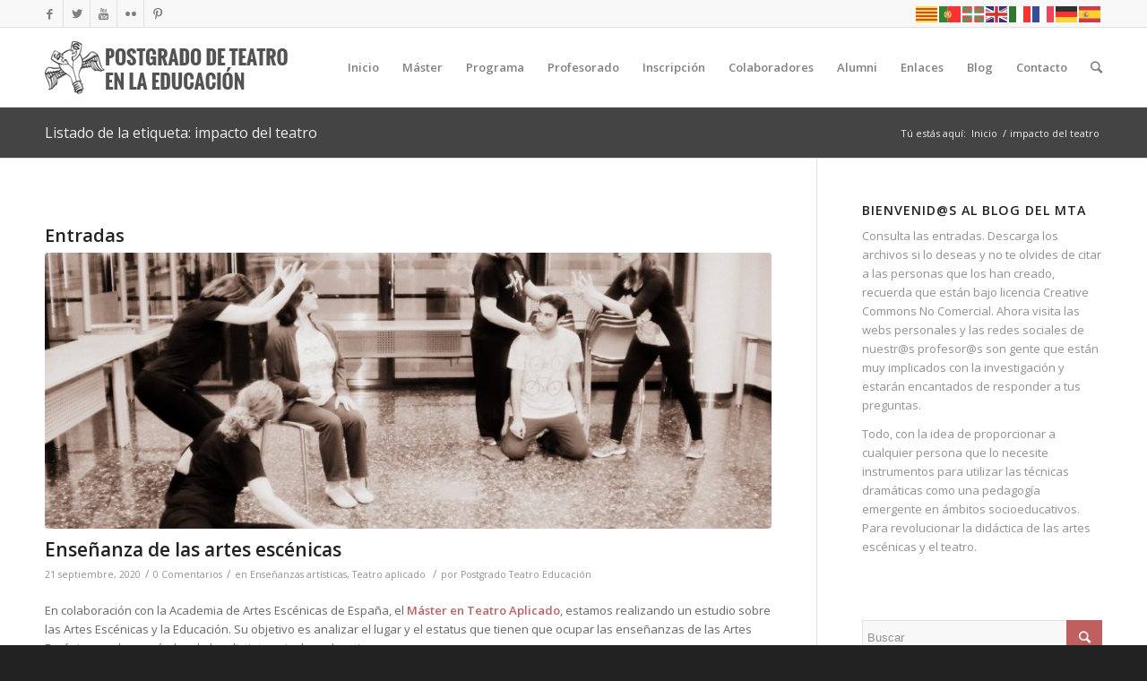

--- FILE ---
content_type: text/html; charset=UTF-8
request_url: https://www.postgradoteatroeducacion.com/tag/impacto-del-teatro/
body_size: 24715
content:
<!DOCTYPE html>
<html lang="es" class="html_stretched responsive av-preloader-disabled av-default-lightbox  html_header_top html_logo_left html_main_nav_header html_menu_right html_slim html_header_sticky html_header_shrinking html_header_topbar_active html_mobile_menu_phone html_disabled html_header_searchicon html_content_align_center html_header_unstick_top_disabled html_header_stretch_disabled html_entry_id_4247 av-no-preview ">
<head>
<meta charset="UTF-8" />
<meta name="robots" content="noindex, follow" />


<!-- mobile setting -->
<meta name="viewport" content="width=device-width, initial-scale=1, maximum-scale=1">

<!-- Scripts/CSS and wp_head hook -->
<title>impacto del teatro &#8211; Máster en Teatro Aplicado</title>
<meta name='robots' content='max-image-preview:large' />
<link rel='dns-prefetch' href='//www.postgradoteatroeducacion.com' />
<link rel="alternate" type="application/rss+xml" title="Máster en Teatro Aplicado &raquo; Feed" href="https://www.postgradoteatroeducacion.com/feed/" />
<link rel="alternate" type="application/rss+xml" title="Máster en Teatro Aplicado &raquo; Feed de los comentarios" href="https://www.postgradoteatroeducacion.com/comments/feed/" />
<link rel="alternate" type="application/rss+xml" title="Máster en Teatro Aplicado &raquo; Etiqueta impacto del teatro del feed" href="https://www.postgradoteatroeducacion.com/tag/impacto-del-teatro/feed/" />

<!-- google webfont font replacement -->
<link rel='stylesheet' id='avia-google-webfont' href='//fonts.googleapis.com/css?family=Open+Sans:400,600' type='text/css' media='all'/> 
<script type="text/javascript">
/* <![CDATA[ */
window._wpemojiSettings = {"baseUrl":"https:\/\/s.w.org\/images\/core\/emoji\/15.0.3\/72x72\/","ext":".png","svgUrl":"https:\/\/s.w.org\/images\/core\/emoji\/15.0.3\/svg\/","svgExt":".svg","source":{"concatemoji":"https:\/\/www.postgradoteatroeducacion.com\/wp-includes\/js\/wp-emoji-release.min.js?ver=6.5.7"}};
/*! This file is auto-generated */
!function(i,n){var o,s,e;function c(e){try{var t={supportTests:e,timestamp:(new Date).valueOf()};sessionStorage.setItem(o,JSON.stringify(t))}catch(e){}}function p(e,t,n){e.clearRect(0,0,e.canvas.width,e.canvas.height),e.fillText(t,0,0);var t=new Uint32Array(e.getImageData(0,0,e.canvas.width,e.canvas.height).data),r=(e.clearRect(0,0,e.canvas.width,e.canvas.height),e.fillText(n,0,0),new Uint32Array(e.getImageData(0,0,e.canvas.width,e.canvas.height).data));return t.every(function(e,t){return e===r[t]})}function u(e,t,n){switch(t){case"flag":return n(e,"\ud83c\udff3\ufe0f\u200d\u26a7\ufe0f","\ud83c\udff3\ufe0f\u200b\u26a7\ufe0f")?!1:!n(e,"\ud83c\uddfa\ud83c\uddf3","\ud83c\uddfa\u200b\ud83c\uddf3")&&!n(e,"\ud83c\udff4\udb40\udc67\udb40\udc62\udb40\udc65\udb40\udc6e\udb40\udc67\udb40\udc7f","\ud83c\udff4\u200b\udb40\udc67\u200b\udb40\udc62\u200b\udb40\udc65\u200b\udb40\udc6e\u200b\udb40\udc67\u200b\udb40\udc7f");case"emoji":return!n(e,"\ud83d\udc26\u200d\u2b1b","\ud83d\udc26\u200b\u2b1b")}return!1}function f(e,t,n){var r="undefined"!=typeof WorkerGlobalScope&&self instanceof WorkerGlobalScope?new OffscreenCanvas(300,150):i.createElement("canvas"),a=r.getContext("2d",{willReadFrequently:!0}),o=(a.textBaseline="top",a.font="600 32px Arial",{});return e.forEach(function(e){o[e]=t(a,e,n)}),o}function t(e){var t=i.createElement("script");t.src=e,t.defer=!0,i.head.appendChild(t)}"undefined"!=typeof Promise&&(o="wpEmojiSettingsSupports",s=["flag","emoji"],n.supports={everything:!0,everythingExceptFlag:!0},e=new Promise(function(e){i.addEventListener("DOMContentLoaded",e,{once:!0})}),new Promise(function(t){var n=function(){try{var e=JSON.parse(sessionStorage.getItem(o));if("object"==typeof e&&"number"==typeof e.timestamp&&(new Date).valueOf()<e.timestamp+604800&&"object"==typeof e.supportTests)return e.supportTests}catch(e){}return null}();if(!n){if("undefined"!=typeof Worker&&"undefined"!=typeof OffscreenCanvas&&"undefined"!=typeof URL&&URL.createObjectURL&&"undefined"!=typeof Blob)try{var e="postMessage("+f.toString()+"("+[JSON.stringify(s),u.toString(),p.toString()].join(",")+"));",r=new Blob([e],{type:"text/javascript"}),a=new Worker(URL.createObjectURL(r),{name:"wpTestEmojiSupports"});return void(a.onmessage=function(e){c(n=e.data),a.terminate(),t(n)})}catch(e){}c(n=f(s,u,p))}t(n)}).then(function(e){for(var t in e)n.supports[t]=e[t],n.supports.everything=n.supports.everything&&n.supports[t],"flag"!==t&&(n.supports.everythingExceptFlag=n.supports.everythingExceptFlag&&n.supports[t]);n.supports.everythingExceptFlag=n.supports.everythingExceptFlag&&!n.supports.flag,n.DOMReady=!1,n.readyCallback=function(){n.DOMReady=!0}}).then(function(){return e}).then(function(){var e;n.supports.everything||(n.readyCallback(),(e=n.source||{}).concatemoji?t(e.concatemoji):e.wpemoji&&e.twemoji&&(t(e.twemoji),t(e.wpemoji)))}))}((window,document),window._wpemojiSettings);
/* ]]> */
</script>
<style id='wp-emoji-styles-inline-css' type='text/css'>

	img.wp-smiley, img.emoji {
		display: inline !important;
		border: none !important;
		box-shadow: none !important;
		height: 1em !important;
		width: 1em !important;
		margin: 0 0.07em !important;
		vertical-align: -0.1em !important;
		background: none !important;
		padding: 0 !important;
	}
</style>
<link rel='stylesheet' id='wp-block-library-css' href='https://www.postgradoteatroeducacion.com/wp-includes/css/dist/block-library/style.min.css?ver=6.5.7' type='text/css' media='all' />
<style id='classic-theme-styles-inline-css' type='text/css'>
/*! This file is auto-generated */
.wp-block-button__link{color:#fff;background-color:#32373c;border-radius:9999px;box-shadow:none;text-decoration:none;padding:calc(.667em + 2px) calc(1.333em + 2px);font-size:1.125em}.wp-block-file__button{background:#32373c;color:#fff;text-decoration:none}
</style>
<style id='global-styles-inline-css' type='text/css'>
body{--wp--preset--color--black: #000000;--wp--preset--color--cyan-bluish-gray: #abb8c3;--wp--preset--color--white: #ffffff;--wp--preset--color--pale-pink: #f78da7;--wp--preset--color--vivid-red: #cf2e2e;--wp--preset--color--luminous-vivid-orange: #ff6900;--wp--preset--color--luminous-vivid-amber: #fcb900;--wp--preset--color--light-green-cyan: #7bdcb5;--wp--preset--color--vivid-green-cyan: #00d084;--wp--preset--color--pale-cyan-blue: #8ed1fc;--wp--preset--color--vivid-cyan-blue: #0693e3;--wp--preset--color--vivid-purple: #9b51e0;--wp--preset--gradient--vivid-cyan-blue-to-vivid-purple: linear-gradient(135deg,rgba(6,147,227,1) 0%,rgb(155,81,224) 100%);--wp--preset--gradient--light-green-cyan-to-vivid-green-cyan: linear-gradient(135deg,rgb(122,220,180) 0%,rgb(0,208,130) 100%);--wp--preset--gradient--luminous-vivid-amber-to-luminous-vivid-orange: linear-gradient(135deg,rgba(252,185,0,1) 0%,rgba(255,105,0,1) 100%);--wp--preset--gradient--luminous-vivid-orange-to-vivid-red: linear-gradient(135deg,rgba(255,105,0,1) 0%,rgb(207,46,46) 100%);--wp--preset--gradient--very-light-gray-to-cyan-bluish-gray: linear-gradient(135deg,rgb(238,238,238) 0%,rgb(169,184,195) 100%);--wp--preset--gradient--cool-to-warm-spectrum: linear-gradient(135deg,rgb(74,234,220) 0%,rgb(151,120,209) 20%,rgb(207,42,186) 40%,rgb(238,44,130) 60%,rgb(251,105,98) 80%,rgb(254,248,76) 100%);--wp--preset--gradient--blush-light-purple: linear-gradient(135deg,rgb(255,206,236) 0%,rgb(152,150,240) 100%);--wp--preset--gradient--blush-bordeaux: linear-gradient(135deg,rgb(254,205,165) 0%,rgb(254,45,45) 50%,rgb(107,0,62) 100%);--wp--preset--gradient--luminous-dusk: linear-gradient(135deg,rgb(255,203,112) 0%,rgb(199,81,192) 50%,rgb(65,88,208) 100%);--wp--preset--gradient--pale-ocean: linear-gradient(135deg,rgb(255,245,203) 0%,rgb(182,227,212) 50%,rgb(51,167,181) 100%);--wp--preset--gradient--electric-grass: linear-gradient(135deg,rgb(202,248,128) 0%,rgb(113,206,126) 100%);--wp--preset--gradient--midnight: linear-gradient(135deg,rgb(2,3,129) 0%,rgb(40,116,252) 100%);--wp--preset--font-size--small: 13px;--wp--preset--font-size--medium: 20px;--wp--preset--font-size--large: 36px;--wp--preset--font-size--x-large: 42px;--wp--preset--spacing--20: 0.44rem;--wp--preset--spacing--30: 0.67rem;--wp--preset--spacing--40: 1rem;--wp--preset--spacing--50: 1.5rem;--wp--preset--spacing--60: 2.25rem;--wp--preset--spacing--70: 3.38rem;--wp--preset--spacing--80: 5.06rem;--wp--preset--shadow--natural: 6px 6px 9px rgba(0, 0, 0, 0.2);--wp--preset--shadow--deep: 12px 12px 50px rgba(0, 0, 0, 0.4);--wp--preset--shadow--sharp: 6px 6px 0px rgba(0, 0, 0, 0.2);--wp--preset--shadow--outlined: 6px 6px 0px -3px rgba(255, 255, 255, 1), 6px 6px rgba(0, 0, 0, 1);--wp--preset--shadow--crisp: 6px 6px 0px rgba(0, 0, 0, 1);}:where(.is-layout-flex){gap: 0.5em;}:where(.is-layout-grid){gap: 0.5em;}body .is-layout-flex{display: flex;}body .is-layout-flex{flex-wrap: wrap;align-items: center;}body .is-layout-flex > *{margin: 0;}body .is-layout-grid{display: grid;}body .is-layout-grid > *{margin: 0;}:where(.wp-block-columns.is-layout-flex){gap: 2em;}:where(.wp-block-columns.is-layout-grid){gap: 2em;}:where(.wp-block-post-template.is-layout-flex){gap: 1.25em;}:where(.wp-block-post-template.is-layout-grid){gap: 1.25em;}.has-black-color{color: var(--wp--preset--color--black) !important;}.has-cyan-bluish-gray-color{color: var(--wp--preset--color--cyan-bluish-gray) !important;}.has-white-color{color: var(--wp--preset--color--white) !important;}.has-pale-pink-color{color: var(--wp--preset--color--pale-pink) !important;}.has-vivid-red-color{color: var(--wp--preset--color--vivid-red) !important;}.has-luminous-vivid-orange-color{color: var(--wp--preset--color--luminous-vivid-orange) !important;}.has-luminous-vivid-amber-color{color: var(--wp--preset--color--luminous-vivid-amber) !important;}.has-light-green-cyan-color{color: var(--wp--preset--color--light-green-cyan) !important;}.has-vivid-green-cyan-color{color: var(--wp--preset--color--vivid-green-cyan) !important;}.has-pale-cyan-blue-color{color: var(--wp--preset--color--pale-cyan-blue) !important;}.has-vivid-cyan-blue-color{color: var(--wp--preset--color--vivid-cyan-blue) !important;}.has-vivid-purple-color{color: var(--wp--preset--color--vivid-purple) !important;}.has-black-background-color{background-color: var(--wp--preset--color--black) !important;}.has-cyan-bluish-gray-background-color{background-color: var(--wp--preset--color--cyan-bluish-gray) !important;}.has-white-background-color{background-color: var(--wp--preset--color--white) !important;}.has-pale-pink-background-color{background-color: var(--wp--preset--color--pale-pink) !important;}.has-vivid-red-background-color{background-color: var(--wp--preset--color--vivid-red) !important;}.has-luminous-vivid-orange-background-color{background-color: var(--wp--preset--color--luminous-vivid-orange) !important;}.has-luminous-vivid-amber-background-color{background-color: var(--wp--preset--color--luminous-vivid-amber) !important;}.has-light-green-cyan-background-color{background-color: var(--wp--preset--color--light-green-cyan) !important;}.has-vivid-green-cyan-background-color{background-color: var(--wp--preset--color--vivid-green-cyan) !important;}.has-pale-cyan-blue-background-color{background-color: var(--wp--preset--color--pale-cyan-blue) !important;}.has-vivid-cyan-blue-background-color{background-color: var(--wp--preset--color--vivid-cyan-blue) !important;}.has-vivid-purple-background-color{background-color: var(--wp--preset--color--vivid-purple) !important;}.has-black-border-color{border-color: var(--wp--preset--color--black) !important;}.has-cyan-bluish-gray-border-color{border-color: var(--wp--preset--color--cyan-bluish-gray) !important;}.has-white-border-color{border-color: var(--wp--preset--color--white) !important;}.has-pale-pink-border-color{border-color: var(--wp--preset--color--pale-pink) !important;}.has-vivid-red-border-color{border-color: var(--wp--preset--color--vivid-red) !important;}.has-luminous-vivid-orange-border-color{border-color: var(--wp--preset--color--luminous-vivid-orange) !important;}.has-luminous-vivid-amber-border-color{border-color: var(--wp--preset--color--luminous-vivid-amber) !important;}.has-light-green-cyan-border-color{border-color: var(--wp--preset--color--light-green-cyan) !important;}.has-vivid-green-cyan-border-color{border-color: var(--wp--preset--color--vivid-green-cyan) !important;}.has-pale-cyan-blue-border-color{border-color: var(--wp--preset--color--pale-cyan-blue) !important;}.has-vivid-cyan-blue-border-color{border-color: var(--wp--preset--color--vivid-cyan-blue) !important;}.has-vivid-purple-border-color{border-color: var(--wp--preset--color--vivid-purple) !important;}.has-vivid-cyan-blue-to-vivid-purple-gradient-background{background: var(--wp--preset--gradient--vivid-cyan-blue-to-vivid-purple) !important;}.has-light-green-cyan-to-vivid-green-cyan-gradient-background{background: var(--wp--preset--gradient--light-green-cyan-to-vivid-green-cyan) !important;}.has-luminous-vivid-amber-to-luminous-vivid-orange-gradient-background{background: var(--wp--preset--gradient--luminous-vivid-amber-to-luminous-vivid-orange) !important;}.has-luminous-vivid-orange-to-vivid-red-gradient-background{background: var(--wp--preset--gradient--luminous-vivid-orange-to-vivid-red) !important;}.has-very-light-gray-to-cyan-bluish-gray-gradient-background{background: var(--wp--preset--gradient--very-light-gray-to-cyan-bluish-gray) !important;}.has-cool-to-warm-spectrum-gradient-background{background: var(--wp--preset--gradient--cool-to-warm-spectrum) !important;}.has-blush-light-purple-gradient-background{background: var(--wp--preset--gradient--blush-light-purple) !important;}.has-blush-bordeaux-gradient-background{background: var(--wp--preset--gradient--blush-bordeaux) !important;}.has-luminous-dusk-gradient-background{background: var(--wp--preset--gradient--luminous-dusk) !important;}.has-pale-ocean-gradient-background{background: var(--wp--preset--gradient--pale-ocean) !important;}.has-electric-grass-gradient-background{background: var(--wp--preset--gradient--electric-grass) !important;}.has-midnight-gradient-background{background: var(--wp--preset--gradient--midnight) !important;}.has-small-font-size{font-size: var(--wp--preset--font-size--small) !important;}.has-medium-font-size{font-size: var(--wp--preset--font-size--medium) !important;}.has-large-font-size{font-size: var(--wp--preset--font-size--large) !important;}.has-x-large-font-size{font-size: var(--wp--preset--font-size--x-large) !important;}
.wp-block-navigation a:where(:not(.wp-element-button)){color: inherit;}
:where(.wp-block-post-template.is-layout-flex){gap: 1.25em;}:where(.wp-block-post-template.is-layout-grid){gap: 1.25em;}
:where(.wp-block-columns.is-layout-flex){gap: 2em;}:where(.wp-block-columns.is-layout-grid){gap: 2em;}
.wp-block-pullquote{font-size: 1.5em;line-height: 1.6;}
</style>
<link rel='stylesheet' id='contact-form-7-css' href='https://www.postgradoteatroeducacion.com/wp-content/plugins/contact-form-7/includes/css/styles.css?ver=4.8.1' type='text/css' media='all' />
<link rel='stylesheet' id='avia-grid-css' href='https://www.postgradoteatroeducacion.com/wp-content/themes/enfold/css/grid.css?ver=2' type='text/css' media='all' />
<link rel='stylesheet' id='avia-base-css' href='https://www.postgradoteatroeducacion.com/wp-content/themes/enfold/css/base.css?ver=2' type='text/css' media='all' />
<link rel='stylesheet' id='avia-layout-css' href='https://www.postgradoteatroeducacion.com/wp-content/themes/enfold/css/layout.css?ver=2' type='text/css' media='all' />
<link rel='stylesheet' id='avia-scs-css' href='https://www.postgradoteatroeducacion.com/wp-content/themes/enfold/css/shortcodes.css?ver=2' type='text/css' media='all' />
<link rel='stylesheet' id='avia-popup-css-css' href='https://www.postgradoteatroeducacion.com/wp-content/themes/enfold/js/aviapopup/magnific-popup.css?ver=1' type='text/css' media='screen' />
<link rel='stylesheet' id='avia-media-css' href='https://www.postgradoteatroeducacion.com/wp-content/themes/enfold/js/mediaelement/skin-1/mediaelementplayer.css?ver=1' type='text/css' media='screen' />
<link rel='stylesheet' id='avia-print-css' href='https://www.postgradoteatroeducacion.com/wp-content/themes/enfold/css/print.css?ver=1' type='text/css' media='print' />
<link rel='stylesheet' id='avia-dynamic-css' href='https://www.postgradoteatroeducacion.com/wp-content/uploads/dynamic_avia/enfold.css?ver=614b06f2f0099' type='text/css' media='all' />
<link rel='stylesheet' id='avia-custom-css' href='https://www.postgradoteatroeducacion.com/wp-content/themes/enfold/css/custom.css?ver=2' type='text/css' media='all' />
<script type="text/javascript" src="https://www.postgradoteatroeducacion.com/wp-includes/js/jquery/jquery.min.js?ver=3.7.1" id="jquery-core-js"></script>
<script type="text/javascript" src="https://www.postgradoteatroeducacion.com/wp-includes/js/jquery/jquery-migrate.min.js?ver=3.4.1" id="jquery-migrate-js"></script>
<script type="text/javascript" src="https://www.postgradoteatroeducacion.com/wp-content/themes/enfold/js/avia-compat.js?ver=2" id="avia-compat-js"></script>
<link rel="https://api.w.org/" href="https://www.postgradoteatroeducacion.com/wp-json/" /><link rel="alternate" type="application/json" href="https://www.postgradoteatroeducacion.com/wp-json/wp/v2/tags/320" /><link rel="EditURI" type="application/rsd+xml" title="RSD" href="https://www.postgradoteatroeducacion.com/xmlrpc.php?rsd" />
<meta name="generator" content="WordPress 6.5.7" />
<script type="text/javascript">
(function(url){
	if(/(?:Chrome\/26\.0\.1410\.63 Safari\/537\.31|WordfenceTestMonBot)/.test(navigator.userAgent)){ return; }
	var addEvent = function(evt, handler) {
		if (window.addEventListener) {
			document.addEventListener(evt, handler, false);
		} else if (window.attachEvent) {
			document.attachEvent('on' + evt, handler);
		}
	};
	var removeEvent = function(evt, handler) {
		if (window.removeEventListener) {
			document.removeEventListener(evt, handler, false);
		} else if (window.detachEvent) {
			document.detachEvent('on' + evt, handler);
		}
	};
	var evts = 'contextmenu dblclick drag dragend dragenter dragleave dragover dragstart drop keydown keypress keyup mousedown mousemove mouseout mouseover mouseup mousewheel scroll'.split(' ');
	var logHuman = function() {
		if (window.wfLogHumanRan) { return; }
		window.wfLogHumanRan = true;
		var wfscr = document.createElement('script');
		wfscr.type = 'text/javascript';
		wfscr.async = true;
		wfscr.src = url + '&r=' + Math.random();
		(document.getElementsByTagName('head')[0]||document.getElementsByTagName('body')[0]).appendChild(wfscr);
		for (var i = 0; i < evts.length; i++) {
			removeEvent(evts[i], logHuman);
		}
	};
	for (var i = 0; i < evts.length; i++) {
		addEvent(evts[i], logHuman);
	}
})('//www.postgradoteatroeducacion.com/?wordfence_lh=1&hid=507EF989CE889E4DECB14A1EE9043F91');
</script><link rel="profile" href="https://gmpg.org/xfn/11" />
<link rel="alternate" type="application/rss+xml" title="Máster en Teatro Aplicado RSS2 Feed" href="https://www.postgradoteatroeducacion.com/feed/" />
<link rel="pingback" href="https://www.postgradoteatroeducacion.com/xmlrpc.php" />
<!--[if lt IE 9]><script src="https://www.postgradoteatroeducacion.com/wp-content/themes/enfold/js/html5shiv.js"></script><![endif]-->
<link rel="icon" href="https://www.postgradoteatroeducacion.com/wp-content/uploads/2013/06/favicon.gif" type="image/gif">


<!--
Debugging Info for Theme support: 

Theme: Enfold
Version: 4.0.7
Installed: enfold
AviaFramework Version: 4.6
AviaBuilder Version: 0.9.5
ML:-1-PU:62-PLA:5
WP:6.5.7
Updates: disabled
-->

<style type='text/css'>
@font-face {font-family: 'entypo-fontello'; font-weight: normal; font-style: normal;
src: url('https://www.postgradoteatroeducacion.com/wp-content/themes/enfold/config-templatebuilder/avia-template-builder/assets/fonts/entypo-fontello.eot?v=3');
src: url('https://www.postgradoteatroeducacion.com/wp-content/themes/enfold/config-templatebuilder/avia-template-builder/assets/fonts/entypo-fontello.eot?v=3#iefix') format('embedded-opentype'), 
url('https://www.postgradoteatroeducacion.com/wp-content/themes/enfold/config-templatebuilder/avia-template-builder/assets/fonts/entypo-fontello.woff?v=3') format('woff'), 
url('https://www.postgradoteatroeducacion.com/wp-content/themes/enfold/config-templatebuilder/avia-template-builder/assets/fonts/entypo-fontello.ttf?v=3') format('truetype'), 
url('https://www.postgradoteatroeducacion.com/wp-content/themes/enfold/config-templatebuilder/avia-template-builder/assets/fonts/entypo-fontello.svg?v=3#entypo-fontello') format('svg');
} #top .avia-font-entypo-fontello, body .avia-font-entypo-fontello, html body [data-av_iconfont='entypo-fontello']:before{ font-family: 'entypo-fontello'; }
</style>
</head>




<body data-rsssl=1 id="top" class="archive tag tag-impacto-del-teatro tag-320 stretched open_sans " itemscope="itemscope" itemtype="https://schema.org/WebPage" >

	
	<div id='wrap_all'>

	
<header id='header' class='all_colors header_color light_bg_color  av_header_top av_logo_left av_main_nav_header av_menu_right av_slim av_header_sticky av_header_shrinking av_header_stretch_disabled av_mobile_menu_phone av_header_searchicon av_header_unstick_top_disabled av_bottom_nav_disabled  av_header_border_disabled'  role="banner" itemscope="itemscope" itemtype="https://schema.org/WPHeader" >

<a id="advanced_menu_toggle" href="#" aria-hidden='true' data-av_icon='' data-av_iconfont='entypo-fontello'></a><a id="advanced_menu_hide" href="#" 	aria-hidden='true' data-av_icon='' data-av_iconfont='entypo-fontello'></a>		<div id='header_meta' class='container_wrap container_wrap_meta  av_icon_active_left av_extra_header_active av_phone_active_right av_entry_id_4247'>
		
			      <div class='container'>
			      <ul class='noLightbox social_bookmarks icon_count_5'><li class='social_bookmarks_facebook av-social-link-facebook social_icon_1'><a target='_blank' href='https://www.facebook.com/masterenteatroaplicado' aria-hidden='true' data-av_icon='' data-av_iconfont='entypo-fontello' title='Facebook'><span class='avia_hidden_link_text'>Facebook</span></a></li><li class='social_bookmarks_twitter av-social-link-twitter social_icon_2'><a target='_blank' href='https://twitter.com/MTeatroAplicado' aria-hidden='true' data-av_icon='' data-av_iconfont='entypo-fontello' title='Twitter'><span class='avia_hidden_link_text'>Twitter</span></a></li><li class='social_bookmarks_youtube av-social-link-youtube social_icon_3'><a target='_blank' href='https://www.youtube.com/c/TeatroEducacion' aria-hidden='true' data-av_icon='' data-av_iconfont='entypo-fontello' title='Youtube'><span class='avia_hidden_link_text'>Youtube</span></a></li><li class='social_bookmarks_flickr av-social-link-flickr social_icon_4'><a target='_blank' href='https://www.flickr.com/photos/avecteatre/sets/' aria-hidden='true' data-av_icon='' data-av_iconfont='entypo-fontello' title='Flickr'><span class='avia_hidden_link_text'>Flickr</span></a></li><li class='social_bookmarks_pinterest av-social-link-pinterest social_icon_5'><a target='_blank' href='https://es.pinterest.com/postgradoteatroeducacion/' aria-hidden='true' data-av_icon='' data-av_iconfont='entypo-fontello' title='Pinterest'><span class='avia_hidden_link_text'>Pinterest</span></a></li></ul><div class='phone-info '><span><div class="gtranslate_wrapper" id="gt-wrapper-17734477"></div></span></div>			      </div>
		</div>

		<div  id='header_main' class='container_wrap container_wrap_logo'>
	
        <div class='container av-logo-container'><div class='inner-container'><span class='logo'><a href='https://www.postgradoteatroeducacion.com/'><img height='100' width='300' src='https://www.postgradoteatroeducacion.com/wp-content/uploads/2013/05/logo.png' alt='Máster en Teatro Aplicado' /></a></span><nav class='main_menu' data-selectname='Selecciona una página'  role="navigation" itemscope="itemscope" itemtype="https://schema.org/SiteNavigationElement" ><div class="avia-menu av-main-nav-wrap"><ul id="avia-menu" class="menu av-main-nav"><li id="menu-item-3269" class="menu-item menu-item-type-custom menu-item-object-custom menu-item-home menu-item-top-level menu-item-top-level-1"><a href="https://www.postgradoteatroeducacion.com/" itemprop="url"><span class="avia-bullet"></span><span class="avia-menu-text">Inicio</span><span class="avia-menu-fx"><span class="avia-arrow-wrap"><span class="avia-arrow"></span></span></span></a></li>
<li id="menu-item-600" class="menu-item menu-item-type-post_type menu-item-object-page menu-item-top-level menu-item-top-level-2"><a href="https://www.postgradoteatroeducacion.com/master/" itemprop="url"><span class="avia-bullet"></span><span class="avia-menu-text">Máster</span><span class="avia-menu-fx"><span class="avia-arrow-wrap"><span class="avia-arrow"></span></span></span></a></li>
<li id="menu-item-599" class="menu-item menu-item-type-post_type menu-item-object-page menu-item-top-level menu-item-top-level-3"><a href="https://www.postgradoteatroeducacion.com/programa/" itemprop="url"><span class="avia-bullet"></span><span class="avia-menu-text">Programa</span><span class="avia-menu-fx"><span class="avia-arrow-wrap"><span class="avia-arrow"></span></span></span></a></li>
<li id="menu-item-598" class="menu-item menu-item-type-post_type menu-item-object-page menu-item-top-level menu-item-top-level-4"><a href="https://www.postgradoteatroeducacion.com/profesorado/" itemprop="url"><span class="avia-bullet"></span><span class="avia-menu-text">Profesorado</span><span class="avia-menu-fx"><span class="avia-arrow-wrap"><span class="avia-arrow"></span></span></span></a></li>
<li id="menu-item-752" class="menu-item menu-item-type-post_type menu-item-object-page menu-item-top-level menu-item-top-level-5"><a href="https://www.postgradoteatroeducacion.com/inscripcion/" itemprop="url"><span class="avia-bullet"></span><span class="avia-menu-text">Inscripción</span><span class="avia-menu-fx"><span class="avia-arrow-wrap"><span class="avia-arrow"></span></span></span></a></li>
<li id="menu-item-753" class="menu-item menu-item-type-post_type menu-item-object-page menu-item-top-level menu-item-top-level-6"><a href="https://www.postgradoteatroeducacion.com/colaboradores/" itemprop="url"><span class="avia-bullet"></span><span class="avia-menu-text">Colaboradores</span><span class="avia-menu-fx"><span class="avia-arrow-wrap"><span class="avia-arrow"></span></span></span></a></li>
<li id="menu-item-829" class="menu-item menu-item-type-post_type menu-item-object-page menu-item-top-level menu-item-top-level-7"><a href="https://www.postgradoteatroeducacion.com/alumni/" itemprop="url"><span class="avia-bullet"></span><span class="avia-menu-text">Alumni</span><span class="avia-menu-fx"><span class="avia-arrow-wrap"><span class="avia-arrow"></span></span></span></a></li>
<li id="menu-item-870" class="menu-item menu-item-type-post_type menu-item-object-page menu-item-mega-parent  menu-item-top-level menu-item-top-level-8"><a href="https://www.postgradoteatroeducacion.com/enlaces/" itemprop="url"><span class="avia-bullet"></span><span class="avia-menu-text">Enlaces</span><span class="avia-menu-fx"><span class="avia-arrow-wrap"><span class="avia-arrow"></span></span></span></a></li>
<li id="menu-item-3382" class="menu-item menu-item-type-post_type menu-item-object-page menu-item-mega-parent  menu-item-top-level menu-item-top-level-9"><a href="https://www.postgradoteatroeducacion.com/blog/" itemprop="url"><span class="avia-bullet"></span><span class="avia-menu-text">Blog</span><span class="avia-menu-fx"><span class="avia-arrow-wrap"><span class="avia-arrow"></span></span></span></a></li>
<li id="menu-item-556" class="menu-item menu-item-type-post_type menu-item-object-page menu-item-top-level menu-item-top-level-10"><a href="https://www.postgradoteatroeducacion.com/contacto/" itemprop="url"><span class="avia-bullet"></span><span class="avia-menu-text">Contacto</span><span class="avia-menu-fx"><span class="avia-arrow-wrap"><span class="avia-arrow"></span></span></span></a></li>
<li id="menu-item-search" class="noMobile menu-item menu-item-search-dropdown menu-item-avia-special">
							<a href="?s=" data-avia-search-tooltip="

&lt;form action=&quot;https://www.postgradoteatroeducacion.com/&quot; id=&quot;searchform&quot; method=&quot;get&quot; class=&quot;&quot;&gt;
	&lt;div&gt;
		&lt;input type=&quot;submit&quot; value=&quot;&quot; id=&quot;searchsubmit&quot; class=&quot;button avia-font-entypo-fontello&quot; /&gt;
		&lt;input type=&quot;text&quot; id=&quot;s&quot; name=&quot;s&quot; value=&quot;&quot; placeholder='Buscar' /&gt;
			&lt;/div&gt;
&lt;/form&gt;" aria-hidden='true' data-av_icon='' data-av_iconfont='entypo-fontello'><span class="avia_hidden_link_text">Buscar</span></a>
	        		   </li></ul></div></nav></div> </div> 
		<!-- end container_wrap-->
		</div>
		
		<div class='header_bg'></div>

<!-- end header -->
</header>
		
	<div id='main' class='all_colors' data-scroll-offset='88'>

	<div class='stretch_full container_wrap alternate_color dark_bg_color title_container'><div class='container'><h1 class='main-title entry-title'><a href='https://www.postgradoteatroeducacion.com/tag/impacto-del-teatro/' rel='bookmark' title='Enlace permanente: Listado de la etiqueta: impacto del teatro'  itemprop="headline" >Listado de la etiqueta: impacto del teatro</a></h1><div class="breadcrumb breadcrumbs avia-breadcrumbs"><div class="breadcrumb-trail" xmlns:v="http://rdf.data-vocabulary.org/#"><span class="trail-before"><span class="breadcrumb-title">Tú estás aquí:</span></span> <a href="https://www.postgradoteatroeducacion.com" title="Máster en Teatro Aplicado" rel="home" class="trail-begin">Inicio</a> <span class="sep">/</span> <span class="trail-end">impacto del teatro</span></div></div></div></div>
        <div class='container_wrap container_wrap_first main_color sidebar_right'>

            <div class='container template-blog '>

                <main class='content av-content-small alpha units'  role="main" itemprop="mainContentOfPage" itemscope="itemscope" itemtype="https://schema.org/Blog" >

                    <div class="category-term-description">
                                            </div>

                    <h3 class='post-title tag-page-post-type-title'>Entradas</h3><article class='post-entry post-entry-type-standard post-entry-4247 post-loop-1 post-parity-odd single-big with-slider post-4247 post type-post status-publish format-standard has-post-thumbnail hentry category-ensenanzas-artisticas category-teatro-aplicado tag-academia-de-las-artes-escenicas-de-espana tag-cuestionario-on-line tag-cuestionarios tag-impacto-de-las-tecnicas-dramaticas tag-impacto-del-teatro'  itemscope="itemscope" itemtype="https://schema.org/BlogPosting" ><div class="big-preview single-big"><a href="https://www.postgradoteatroeducacion.com/ensenanza-de-las-artes-escenicas/" title="OLYMPUS DIGITAL CAMERA"><img width="845" height="321" src="https://www.postgradoteatroeducacion.com/wp-content/uploads/2020/09/postgrado_teatro_ecucacion_UV-845x321.jpg" class="attachment-entry_with_sidebar size-entry_with_sidebar wp-post-image" alt="" decoding="async" loading="lazy" /></a></div><div class='blog-meta'></div><div class='entry-content-wrapper clearfix standard-content'><header class="entry-content-header"><h2 class='post-title entry-title'  itemprop="headline" >	<a href='https://www.postgradoteatroeducacion.com/ensenanza-de-las-artes-escenicas/' rel='bookmark' title='Enlace permanente: Enseñanza de las artes escénicas'>Enseñanza de las artes escénicas			<span class='post-format-icon minor-meta'></span>	</a></h2><span class='post-meta-infos'><time class='date-container minor-meta updated' >21 septiembre, 2020</time><span class='text-sep text-sep-date'>/</span><span class='comment-container minor-meta'><a href="https://www.postgradoteatroeducacion.com/ensenanza-de-las-artes-escenicas/#respond" class="comments-link" >0 Comentarios</a></span><span class='text-sep text-sep-comment'>/</span><span class="blog-categories minor-meta">en <a href="https://www.postgradoteatroeducacion.com/category/ensenanzas-artisticas/" rel="tag">Enseñanzas artísticas</a>, <a href="https://www.postgradoteatroeducacion.com/category/teatro-aplicado/" rel="tag">Teatro aplicado</a> </span><span class="text-sep text-sep-cat">/</span><span class="blog-author minor-meta">por <span class="entry-author-link" ><span class="vcard author"><span class="fn"><a href="https://www.postgradoteatroeducacion.com/author/admin/" title="Entradas de Postgrado Teatro Educación" rel="author">Postgrado Teatro Educación</a></span></span></span></span></span></header><div class="entry-content"  itemprop="text" ><p>En colaboración con la Academia de Artes Escénicas de España, el <a href="https://postgrado.adeituv.es/es/cursos/ciencias_de_la_educacion-4/pedagogia-teatral/datos_generales.htm#.V8hiM1dMpWp" target="_blank" rel="noopener"><strong>Máster en Teatro Aplicado</strong></a>, estamos realizando un estudio sobre las Artes Escénicas y la Educación. Su objetivo es analizar el lugar y el estatus que tienen que ocupar las enseñanzas de las Artes Escénicas en los currículos de los distintos niveles educativos.</p>
<p>La investigación está dirigida por los académicos Ricardo Gassent, Carmen Giménez Morte y Tomás Motos, dentro del proyecto La Voz de la Academia coordinado por la vicepresidenta 2ª de la entidad, Rosángeles Valls, y la vocal de la junta directiva y coordinadora de especialidades, Julia Oliva. El grupo de trabajo ha diseñado tres cuestionarios, que han sido revisados y validados por diferentes expertos:<br />
Cuestionario 1: Las Artes Escénicas en el Curriculum General. &#8211; <a href="https://docs.google.com/forms/d/e/1FAIpQLScy321uNCqRTaf9wPUockoOX1lfj7U-NPBSW33A1JnL-jkrlw/viewform" target="_blank" rel="noopener"><strong>Responder aquí</strong></a><br />
Cuestionario 2: Efectos de la práctica de las Artes Escénicas. &#8211; <a href="https://docs.google.com/forms/d/e/1FAIpQLSeB1FatcEY-heKma3LGzDcAFGX3MMQE7A7rhXSXW4vTNIVUmg/viewform" target="_blank" rel="noopener"><strong>Responde aquí</strong></a><br />
<strong>Cuestionario 3: Enseñanza de las Artes Escénicas. &#8211; <a href="https://docs.google.com/forms/d/e/1FAIpQLSdda5paeEV6AvyAo79dj8cUllMXDTL1dhg4Dl1yNPy3eOt1ww/viewform" target="_blank" rel="noopener">Responde aquí</a> </strong></p>
<p>Este 3er cuestionario completa los anteriores que ya hemos presentado en la entrada anterior del blog. La especificidad de este cuestionario es que está centrado en las enseñanzas artísticas en los niveles educativos regladas y no regladas, y en los conservatorios de grado medio de música y danza, en las escuelas municipales de teatro, en los conservatorios superiores de música y danza y en las escuelas superiores de arte dramático.</p>
<p>Las investigaciones artísticas suelen adolecer de estudios cuantitativos, pero para conseguir evidencias científicas es necesario recurrir a métodos cuantitativos. Es por esto que solicitamos vuestra participación para que los resultados obtenidos sean válidos a un 95%.<a href="https://www.postgradoteatroeducacion.com/artes-escenicas-en-la-educacion/logo-academia-artes-escenicas/" rel="attachment wp-att-4243"><img loading="lazy" decoding="async" class="size-full wp-image-4243 aligncenter" src="https://www.postgradoteatroeducacion.com/wp-content/uploads/2020/09/logo-academia-artes-escenicas.png" alt="" width="282" height="96" /></a></p>
<blockquote><p><a href="https://docs.google.com/forms/d/1tGQhDAVeeBsGNFAr8wIuTIBXFhOma077AMtwWmyZJNg/edit" target="_blank" rel="noopener"><strong>La voz de la Academia:  Enseñanza de las Artes Escénicas. Cuestionario 3</strong></a>.</p></blockquote>
</div><footer class="entry-footer"></footer><div class='post_delimiter'></div></div><div class='post_author_timeline'></div><span class='hidden'>
			<span class='av-structured-data'  itemscope="itemscope" itemtype="https://schema.org/ImageObject"  itemprop='image'>
					   <span itemprop='url' >https://www.postgradoteatroeducacion.com/wp-content/uploads/2020/09/postgrado_teatro_ecucacion_UV.jpg</span>
					   <span itemprop='height' >2300</span>
					   <span itemprop='width' >3128</span>
				  </span><span class='av-structured-data'  itemprop="publisher" itemtype="https://schema.org/Organization" itemscope="itemscope" >
				<span itemprop='name'>Postgrado Teatro Educación</span>
				<span itemprop='logo' itemscope itemtype='http://schema.org/ImageObject'>
				   <span itemprop='url'>https://www.postgradoteatroeducacion.com/wp-content/uploads/2013/05/logo.png</span>
				 </span>
			  </span><span class='av-structured-data'  itemprop="author" itemscope="itemscope" itemtype="https://schema.org/Person" ><span itemprop='name'>Postgrado Teatro Educación</span></span><span class='av-structured-data'  itemprop="datePublished" datetime="2020-09-21T18:13:09+00:00" >2020-09-21 18:13:09</span><span class='av-structured-data'  itemprop="dateModified" itemtype="https://schema.org/dateModified" >2020-09-21 18:13:09</span><span class='av-structured-data'  itemprop="mainEntityOfPage" itemtype="https://schema.org/mainEntityOfPage" ><span itemprop='name'>Enseñanza de las artes escénicas</span></span></span></article><article class='post-entry post-entry-type-standard post-entry-4237 post-loop-2 post-parity-even post-entry-last single-big with-slider post-4237 post type-post status-publish format-standard has-post-thumbnail hentry category-artes-escenicas category-investigacion-teatral category-master-en-teatro-aplicado category-teatro-aplicado tag-academia-de-las-artes-escenicas-de-espana tag-cuestionario-on-line tag-cuestionarios tag-impacto-de-las-tecnicas-dramaticas tag-impacto-del-teatro'  itemscope="itemscope" itemtype="https://schema.org/BlogPosting" ><div class="big-preview single-big"><a href="https://www.postgradoteatroeducacion.com/artes-escenicas-en-la-educacion/" title="Artes escénicas en la educación"><img width="845" height="321" src="https://www.postgradoteatroeducacion.com/wp-content/uploads/2020/09/postgrado_teatro_educacion_uv-845x321.jpg" class="attachment-entry_with_sidebar size-entry_with_sidebar wp-post-image" alt="" decoding="async" loading="lazy" /></a></div><div class='blog-meta'></div><div class='entry-content-wrapper clearfix standard-content'><header class="entry-content-header"><h2 class='post-title entry-title'  itemprop="headline" >	<a href='https://www.postgradoteatroeducacion.com/artes-escenicas-en-la-educacion/' rel='bookmark' title='Enlace permanente: Artes escénicas en la educación'>Artes escénicas en la educación			<span class='post-format-icon minor-meta'></span>	</a></h2><span class='post-meta-infos'><time class='date-container minor-meta updated' >14 septiembre, 2020</time><span class='text-sep text-sep-date'>/</span><span class='comment-container minor-meta'><a href="https://www.postgradoteatroeducacion.com/artes-escenicas-en-la-educacion/#respond" class="comments-link" >0 Comentarios</a></span><span class='text-sep text-sep-comment'>/</span><span class="blog-categories minor-meta">en <a href="https://www.postgradoteatroeducacion.com/category/artes-escenicas/" rel="tag">Artes Escénicas</a>, <a href="https://www.postgradoteatroeducacion.com/category/investigacion-teatral/" rel="tag">Investigación teatral</a>, <a href="https://www.postgradoteatroeducacion.com/category/master-en-teatro-aplicado/" rel="tag">Máster en Teatro Aplicado</a>, <a href="https://www.postgradoteatroeducacion.com/category/teatro-aplicado/" rel="tag">Teatro aplicado</a> </span><span class="text-sep text-sep-cat">/</span><span class="blog-author minor-meta">por <span class="entry-author-link" ><span class="vcard author"><span class="fn"><a href="https://www.postgradoteatroeducacion.com/author/admin/" title="Entradas de Postgrado Teatro Educación" rel="author">Postgrado Teatro Educación</a></span></span></span></span></span></header><div class="entry-content"  itemprop="text" ><p>El <a href="https://postgrado.adeituv.es/es/cursos/ciencias_de_la_educacion-4/pedagogia-teatral/datos_generales.htm#.V8hiM1dMpWp" target="_blank" rel="noopener"><strong>Máster en Teatro Aplicado</strong></a> está participando en la dirección de una investigación desde la “Academia de las Artes Escénicas de España” sobre el papel de las artes escénicas en la educación. Para ello se han confeccionado dos cuestionarios (fáciles de contestar). El primero versa sobre el estatus de las artes escénicas en los diferentes niveles educativos, y el segundo sobre el impacto que tiene en los jóvenes el hecho de realizar actividades de artes escénicas.</p>
<p>Nos gustaría contar con vuestra opinión ya que sois personas experimentadas en las prácticas escénicas aplicadas a diferentes campos (educación, ámbito social, mediación cultural y formación en las organizaciones).</p>
<p>Para que el cuestionario sea válido al 95 % y con un error del 3 % necesitamos como mínimo 203 respuestas. Cuantas más personas respondan el cuestionario, más significativos serán los resultados. Por ello os pedimos un poco de vuestro tiempo y que también hagáis llegar estos cuestionarios a aquellas personas que creáis que su opinión sea relevante y valiosa. Os agradecemos de antemano a los que ya habéis contestado y os recordamos que si queremos poner en valor con evidencias empíricas el teatro en la educación necesitamos este tipo de estudios.</p>
<p><a href="https://www.postgradoteatroeducacion.com/artes-escenicas-en-la-educacion/logo-academia-artes-escenicas/" rel="attachment wp-att-4243"><img loading="lazy" decoding="async" class="size-full wp-image-4243 aligncenter" src="https://www.postgradoteatroeducacion.com/wp-content/uploads/2020/09/logo-academia-artes-escenicas.png" alt="" width="282" height="96" /></a></p>
<p>En el siguiente enlace tenéis toda la información para cumplimentar los cuestionarios:</p>
<blockquote><p><a href="https://us12.campaign-archive.com/?e=%5BUNIQID%5D&amp;u=1651085c875b25d758fe89daf&amp;id=1389e1742f" target="_blank" rel="noopener"><strong>La Voz de la Academia: Educación en las Artes Escénicas</strong></a></p></blockquote>
<p>&nbsp;</p>
</div><footer class="entry-footer"></footer><div class='post_delimiter'></div></div><div class='post_author_timeline'></div><span class='hidden'>
			<span class='av-structured-data'  itemscope="itemscope" itemtype="https://schema.org/ImageObject"  itemprop='image'>
					   <span itemprop='url' >https://www.postgradoteatroeducacion.com/wp-content/uploads/2020/09/postgrado_teatro_educacion_uv.jpg</span>
					   <span itemprop='height' >1500</span>
					   <span itemprop='width' >2400</span>
				  </span><span class='av-structured-data'  itemprop="publisher" itemtype="https://schema.org/Organization" itemscope="itemscope" >
				<span itemprop='name'>Postgrado Teatro Educación</span>
				<span itemprop='logo' itemscope itemtype='http://schema.org/ImageObject'>
				   <span itemprop='url'>https://www.postgradoteatroeducacion.com/wp-content/uploads/2013/05/logo.png</span>
				 </span>
			  </span><span class='av-structured-data'  itemprop="author" itemscope="itemscope" itemtype="https://schema.org/Person" ><span itemprop='name'>Postgrado Teatro Educación</span></span><span class='av-structured-data'  itemprop="datePublished" datetime="2020-09-14T18:20:54+00:00" >2020-09-14 18:20:54</span><span class='av-structured-data'  itemprop="dateModified" itemtype="https://schema.org/dateModified" >2020-09-22 07:48:05</span><span class='av-structured-data'  itemprop="mainEntityOfPage" itemtype="https://schema.org/mainEntityOfPage" ><span itemprop='name'>Artes escénicas en la educación</span></span></span></article><div class='single-big'></div>
                <!--end content-->
                </main>

                <aside class='sidebar sidebar_right  alpha units'  role="complementary" itemscope="itemscope" itemtype="https://schema.org/WPSideBar" ><div class='inner_sidebar extralight-border'><section id="text-6" class="widget clearfix widget_text"><h3 class="widgettitle">Bienvenid@s al blog del MTA</h3>			<div class="textwidget"><p>Consulta las entradas. Descarga los archivos si lo deseas y no te olvides de citar a las personas que los han creado, recuerda que están bajo licencia Creative Commons No Comercial. Ahora visita las webs personales y las redes sociales de nuestr@s profesor@s son gente que están muy implicados con la investigación y estarán encantados de responder a tus preguntas.</p>
<p>Todo, con la idea de proporcionar a cualquier persona que lo necesite instrumentos para utilizar las técnicas dramáticas como una pedagogía emergente en ámbitos socioeducativos. Para revolucionar la didáctica de las artes escénicas y el teatro.</p>
</div>
		<span class="seperator extralight-border"></span></section><section id="search-2" class="widget clearfix widget_search">

<form action="https://www.postgradoteatroeducacion.com/" id="searchform" method="get" class="">
	<div>
		<input type="submit" value="" id="searchsubmit" class="button avia-font-entypo-fontello" />
		<input type="text" id="s" name="s" value="" placeholder='Buscar' />
			</div>
</form><span class="seperator extralight-border"></span></section><section id="avia_fb_likebox-3" class="widget clearfix avia_fb_likebox"><h3 class="widgettitle">Post. T&E Uni. de València</h3><div class='av_facebook_widget_wrap ' ><div class="fb-page" data-width="500" data-href="https://www.facebook.com/Postgrado.TeatroenlaEducacion/" data-small-header="false" data-adapt-container-width="true" data-hide-cover="false" data-show-facepile="true" data-show-posts="false"><div class="fb-xfbml-parse-ignore"></div></div></div><span class="seperator extralight-border"></span></section><section id="avia_socialcount-5" class="widget clearfix avia_socialcount"><a href='http://twitter.com/@MTeatroAplicado/' class='asc_twitter asc_multi_count'><span class='social_widget_icon' aria-hidden='true' data-av_icon='' data-av_iconfont='entypo-fontello'></span><strong class='asc_count'>Seguir</strong><span>en Twitter</span></a><a href='https://twitter.com/MTeatroAplicado' class='asc_rss asc_multi_count'><span class='social_widget_icon' aria-hidden='true' data-av_icon='' data-av_iconfont='entypo-fontello'></span><strong class='asc_count'>Suscribirse</strong><span>a canal RSS</span></a><span class="seperator extralight-border"></span></section><section id="calendar-2" class="widget clearfix widget_calendar"><div id="calendar_wrap" class="calendar_wrap"><table id="wp-calendar" class="wp-calendar-table">
	<caption>enero 2026</caption>
	<thead>
	<tr>
		<th scope="col" title="lunes">L</th>
		<th scope="col" title="martes">M</th>
		<th scope="col" title="miércoles">X</th>
		<th scope="col" title="jueves">J</th>
		<th scope="col" title="viernes">V</th>
		<th scope="col" title="sábado">S</th>
		<th scope="col" title="domingo">D</th>
	</tr>
	</thead>
	<tbody>
	<tr>
		<td colspan="3" class="pad">&nbsp;</td><td>1</td><td>2</td><td>3</td><td>4</td>
	</tr>
	<tr>
		<td>5</td><td>6</td><td>7</td><td>8</td><td>9</td><td>10</td><td>11</td>
	</tr>
	<tr>
		<td>12</td><td>13</td><td>14</td><td>15</td><td>16</td><td>17</td><td>18</td>
	</tr>
	<tr>
		<td>19</td><td id="today">20</td><td>21</td><td>22</td><td>23</td><td>24</td><td>25</td>
	</tr>
	<tr>
		<td>26</td><td>27</td><td>28</td><td>29</td><td>30</td><td>31</td>
		<td class="pad" colspan="1">&nbsp;</td>
	</tr>
	</tbody>
	</table><nav aria-label="Meses anteriores y posteriores" class="wp-calendar-nav">
		<span class="wp-calendar-nav-prev"><a href="https://www.postgradoteatroeducacion.com/2025/09/">&laquo; Sep</a></span>
		<span class="pad">&nbsp;</span>
		<span class="wp-calendar-nav-next">&nbsp;</span>
	</nav></div><span class="seperator extralight-border"></span></section><section id="categories-3" class="widget clearfix widget_categories"><h3 class="widgettitle">Categorías</h3>
			<ul>
					<li class="cat-item cat-item-260"><a href="https://www.postgradoteatroeducacion.com/category/activadores-creativos/">Activadores creativos</a> (1)
</li>
	<li class="cat-item cat-item-325"><a href="https://www.postgradoteatroeducacion.com/category/actividades-dramaticas/">Actividades dramáticas</a> (2)
</li>
	<li class="cat-item cat-item-267"><a href="https://www.postgradoteatroeducacion.com/category/analisis-de-textos-teatrales/">Análisis de textos teatrales</a> (1)
</li>
	<li class="cat-item cat-item-141"><a href="https://www.postgradoteatroeducacion.com/category/artes-escenicas/">Artes Escénicas</a> (25)
</li>
	<li class="cat-item cat-item-152"><a href="https://www.postgradoteatroeducacion.com/category/artes-visuales/">Artes visuales</a> (6)
</li>
	<li class="cat-item cat-item-43"><a href="https://www.postgradoteatroeducacion.com/category/asociaciones/">Asociaciones</a> (1)
</li>
	<li class="cat-item cat-item-243"><a href="https://www.postgradoteatroeducacion.com/category/business-theatre/">Business Theatre</a> (1)
</li>
	<li class="cat-item cat-item-242"><a href="https://www.postgradoteatroeducacion.com/category/coaching/">Coaching</a> (2)
</li>
	<li class="cat-item cat-item-36"><a href="https://www.postgradoteatroeducacion.com/category/congresos/">Congresos</a> (1)
</li>
	<li class="cat-item cat-item-87"><a href="https://www.postgradoteatroeducacion.com/category/creacio-teatral/">Creació teatral</a> (8)
</li>
	<li class="cat-item cat-item-351"><a href="https://www.postgradoteatroeducacion.com/category/creacion-colectiva/">Creación colectiva</a> (1)
</li>
	<li class="cat-item cat-item-270"><a href="https://www.postgradoteatroeducacion.com/category/creacion-teatral/">Creación teatral</a> (4)
</li>
	<li class="cat-item cat-item-102"><a href="https://www.postgradoteatroeducacion.com/category/creatividad/">Creatividad</a> (20)
</li>
	<li class="cat-item cat-item-259"><a href="https://www.postgradoteatroeducacion.com/category/creatividad-expresiva/">Creatividad expresiva</a> (4)
</li>
	<li class="cat-item cat-item-216"><a href="https://www.postgradoteatroeducacion.com/category/critica-teatral/">Crítica teatral</a> (3)
</li>
	<li class="cat-item cat-item-163"><a href="https://www.postgradoteatroeducacion.com/category/curacion-de-contenidos/">Curación de contenidos</a> (7)
</li>
	<li class="cat-item cat-item-142"><a href="https://www.postgradoteatroeducacion.com/category/curriculum/">Currículum</a> (7)
</li>
	<li class="cat-item cat-item-31"><a href="https://www.postgradoteatroeducacion.com/category/didactica/">Didáctica</a> (22)
</li>
	<li class="cat-item cat-item-350"><a href="https://www.postgradoteatroeducacion.com/category/didactica-del-teatro/">Didáctica del teatro</a> (7)
</li>
	<li class="cat-item cat-item-150"><a href="https://www.postgradoteatroeducacion.com/category/diploma-teatro-en-la-educacion/">Diploma Teatro en la Educación</a> (13)
</li>
	<li class="cat-item cat-item-92"><a href="https://www.postgradoteatroeducacion.com/category/direccion-escenica/">Dirección escénica</a> (7)
</li>
	<li class="cat-item cat-item-50"><a href="https://www.postgradoteatroeducacion.com/category/dossieres-didacticos/">Dossieres didácticos</a> (7)
</li>
	<li class="cat-item cat-item-255"><a href="https://www.postgradoteatroeducacion.com/category/drama-en-la-educacion/">Drama en la educación</a> (11)
</li>
	<li class="cat-item cat-item-205"><a href="https://www.postgradoteatroeducacion.com/category/dramaterapia/">Dramaterapia</a> (5)
</li>
	<li class="cat-item cat-item-254"><a href="https://www.postgradoteatroeducacion.com/category/dramatizacion/">Dramatización</a> (5)
</li>
	<li class="cat-item cat-item-266"><a href="https://www.postgradoteatroeducacion.com/category/dramaturgia/">Dramaturgia</a> (2)
</li>
	<li class="cat-item cat-item-322"><a href="https://www.postgradoteatroeducacion.com/category/ensenanzas-artisticas/">Enseñanzas artísticas</a> (8)
</li>
	<li class="cat-item cat-item-108"><a href="https://www.postgradoteatroeducacion.com/category/escritura-teatral/">Escritura teatral</a> (4)
</li>
	<li class="cat-item cat-item-62"><a href="https://www.postgradoteatroeducacion.com/category/estetica-teatral/">Estética teatral</a> (9)
</li>
	<li class="cat-item cat-item-309"><a href="https://www.postgradoteatroeducacion.com/category/evaluacion-de-las-practicas-dramaticas/">Evaluación de las prácticas dramáticas</a> (2)
</li>
	<li class="cat-item cat-item-160"><a href="https://www.postgradoteatroeducacion.com/category/evaluacion-educativa/">Evaluación educativa</a> (2)
</li>
	<li class="cat-item cat-item-155"><a href="https://www.postgradoteatroeducacion.com/category/expresion-oral/">Expresión oral</a> (1)
</li>
	<li class="cat-item cat-item-349"><a href="https://www.postgradoteatroeducacion.com/category/festival-teatro/">Festival teatro</a> (1)
</li>
	<li class="cat-item cat-item-111"><a href="https://www.postgradoteatroeducacion.com/category/fromacion-actoral/">Formación actoral</a> (8)
</li>
	<li class="cat-item cat-item-51"><a href="https://www.postgradoteatroeducacion.com/category/formacion-de-espectadores-2/">Formación de espectadores</a> (26)
</li>
	<li class="cat-item cat-item-234"><a href="https://www.postgradoteatroeducacion.com/category/formacion-del-profesorado/">Formación del profesorado</a> (17)
</li>
	<li class="cat-item cat-item-283"><a href="https://www.postgradoteatroeducacion.com/category/glottodrama/">Glottodrama</a> (1)
</li>
	<li class="cat-item cat-item-61"><a href="https://www.postgradoteatroeducacion.com/category/grandes-directores/">Grandes directores</a> (3)
</li>
	<li class="cat-item cat-item-49"><a href="https://www.postgradoteatroeducacion.com/category/guias-didacticas/">Guías didácticas</a> (4)
</li>
	<li class="cat-item cat-item-101"><a href="https://www.postgradoteatroeducacion.com/category/iluminacion-teatral/">Iluminación teatral</a> (2)
</li>
	<li class="cat-item cat-item-201"><a href="https://www.postgradoteatroeducacion.com/category/improvisacion-teatral/">Improvisación teatral</a> (5)
</li>
	<li class="cat-item cat-item-337"><a href="https://www.postgradoteatroeducacion.com/category/improvisacion-teatral-y-pedagogica/">Improvisación teatral y pedagógica</a> (2)
</li>
	<li class="cat-item cat-item-318"><a href="https://www.postgradoteatroeducacion.com/category/investigacion-teatral/">Investigación teatral</a> (3)
</li>
	<li class="cat-item cat-item-52"><a href="https://www.postgradoteatroeducacion.com/category/jornadas/">Jornadas</a> (11)
</li>
	<li class="cat-item cat-item-300"><a href="https://www.postgradoteatroeducacion.com/category/juego-dramatico/">Juego dramático</a> (1)
</li>
	<li class="cat-item cat-item-44"><a href="https://www.postgradoteatroeducacion.com/category/libros/">Libros</a> (2)
</li>
	<li class="cat-item cat-item-93"><a href="https://www.postgradoteatroeducacion.com/category/louis-jouvet/">Louis Jouvet</a> (1)
</li>
	<li class="cat-item cat-item-144"><a href="https://www.postgradoteatroeducacion.com/category/master-en-teatro-aplicado/">Máster en Teatro Aplicado</a> (38)
</li>
	<li class="cat-item cat-item-148"><a href="https://www.postgradoteatroeducacion.com/category/master-en-teatro-aplicado-2016-17/">Máster en Teatro Aplicado 2016-17</a> (34)
</li>
	<li class="cat-item cat-item-335"><a href="https://www.postgradoteatroeducacion.com/category/mediacion-artistica/">Mediación artística</a> (4)
</li>
	<li class="cat-item cat-item-352"><a href="https://www.postgradoteatroeducacion.com/category/mediacion-cultural/">Mediación cultural</a> (4)
</li>
	<li class="cat-item cat-item-217"><a href="https://www.postgradoteatroeducacion.com/category/mediacion-teatral/">Mediación teatral</a> (9)
</li>
	<li class="cat-item cat-item-219"><a href="https://www.postgradoteatroeducacion.com/category/metodologia-de-la-investigacion/">Metodología de la investigación</a> (2)
</li>
	<li class="cat-item cat-item-165"><a href="https://www.postgradoteatroeducacion.com/category/mimesis/">Mímesis</a> (1)
</li>
	<li class="cat-item cat-item-166"><a href="https://www.postgradoteatroeducacion.com/category/necesidades-educativas-especiales/">Necesidades Educativas Especiales</a> (1)
</li>
	<li class="cat-item cat-item-23"><a href="https://www.postgradoteatroeducacion.com/category/postgrado/">Postgrado</a> (27)
</li>
	<li class="cat-item cat-item-275"><a href="https://www.postgradoteatroeducacion.com/category/practicum-en-teatro-aplicado/">Practicum en Teatro Aplicado</a> (1)
</li>
	<li class="cat-item cat-item-278"><a href="https://www.postgradoteatroeducacion.com/category/profesional-reflexivo/">Profesional reflexivo</a> (2)
</li>
	<li class="cat-item cat-item-162"><a href="https://www.postgradoteatroeducacion.com/category/profesionalidad-reflexiva/">Profesionalidad reflexiva</a> (3)
</li>
	<li class="cat-item cat-item-32"><a href="https://www.postgradoteatroeducacion.com/category/promociones/">Promociones</a> (2)
</li>
	<li class="cat-item cat-item-206"><a href="https://www.postgradoteatroeducacion.com/category/psicodrama/">Psicodrama</a> (2)
</li>
	<li class="cat-item cat-item-204"><a href="https://www.postgradoteatroeducacion.com/category/psicopatologia/">Psicopatología</a> (2)
</li>
	<li class="cat-item cat-item-336"><a href="https://www.postgradoteatroeducacion.com/category/psicopedagogia-de-teatro-en-la-educacion/">Psicopedagogía de teatro en la educación</a> (2)
</li>
	<li class="cat-item cat-item-20"><a href="https://www.postgradoteatroeducacion.com/category/publicaciones/">Publicaciones</a> (4)
</li>
	<li class="cat-item cat-item-207"><a href="https://www.postgradoteatroeducacion.com/category/sociodrama/">Sociodrama</a> (4)
</li>
	<li class="cat-item cat-item-53"><a href="https://www.postgradoteatroeducacion.com/category/teatro-aplicado/">Teatro aplicado</a> (42)
</li>
	<li class="cat-item cat-item-343"><a href="https://www.postgradoteatroeducacion.com/category/teatro-aplicado-en-sanidad/">Teatro Aplicado en sanidad</a> (3)
</li>
	<li class="cat-item cat-item-164"><a href="https://www.postgradoteatroeducacion.com/category/teatro-de-objetos/">Teatro de objetos</a> (2)
</li>
	<li class="cat-item cat-item-80"><a href="https://www.postgradoteatroeducacion.com/category/teatro-del-oprimido/">Teatro del Oprimido</a> (7)
</li>
	<li class="cat-item cat-item-302"><a href="https://www.postgradoteatroeducacion.com/category/teatro-documento/">Teatro documento</a> (1)
</li>
	<li class="cat-item cat-item-161"><a href="https://www.postgradoteatroeducacion.com/category/teatro-en-la-educacion-2/">Teatro en la educación</a> (31)
</li>
	<li class="cat-item cat-item-211"><a href="https://www.postgradoteatroeducacion.com/category/teatro-en-las-organizaciones/">Teatro en las organizaciones</a> (8)
</li>
	<li class="cat-item cat-item-341"><a href="https://www.postgradoteatroeducacion.com/category/teatro-en-las-prisiones/">Teatro en las prisiones</a> (2)
</li>
	<li class="cat-item cat-item-54"><a href="https://www.postgradoteatroeducacion.com/category/teatro-en-los-museos/">Teatro en los museos</a> (12)
</li>
	<li class="cat-item cat-item-97"><a href="https://www.postgradoteatroeducacion.com/category/teatro-fisico-2/">Teatro físico</a> (3)
</li>
	<li class="cat-item cat-item-81"><a href="https://www.postgradoteatroeducacion.com/category/teatro-imagen/">Teatro Imagen</a> (3)
</li>
	<li class="cat-item cat-item-344"><a href="https://www.postgradoteatroeducacion.com/category/teatro-joven/">Teatro joven</a> (2)
</li>
	<li class="cat-item cat-item-303"><a href="https://www.postgradoteatroeducacion.com/category/teatro-para-la-inclusion/">Teatro para la inclusión</a> (9)
</li>
	<li class="cat-item cat-item-308"><a href="https://www.postgradoteatroeducacion.com/category/teatro-para-la-mediacion/">Teatro para la mediación</a> (7)
</li>
	<li class="cat-item cat-item-246"><a href="https://www.postgradoteatroeducacion.com/category/teatro-para-la-salud/">Teatro para la salud</a> (5)
</li>
	<li class="cat-item cat-item-58"><a href="https://www.postgradoteatroeducacion.com/category/teatro-playback/">Teatro Playback</a> (9)
</li>
	<li class="cat-item cat-item-304"><a href="https://www.postgradoteatroeducacion.com/category/teatro-politico/">Teatro político</a> (1)
</li>
	<li class="cat-item cat-item-330"><a href="https://www.postgradoteatroeducacion.com/category/teatro-por-para-jovenes/">Teatro por/para jóvenes</a> (5)
</li>
	<li class="cat-item cat-item-154"><a href="https://www.postgradoteatroeducacion.com/category/teatro-porpara-jovenes/">Teatro por/para jóvenes</a> (3)
</li>
	<li class="cat-item cat-item-299"><a href="https://www.postgradoteatroeducacion.com/category/teatro-social/">Teatro social</a> (3)
</li>
	<li class="cat-item cat-item-314"><a href="https://www.postgradoteatroeducacion.com/category/teatro-social-media/">Teatro-Social Media</a> (2)
</li>
	<li class="cat-item cat-item-159"><a href="https://www.postgradoteatroeducacion.com/category/teatros-de-la-luz/">Teatros de la luz</a> (2)
</li>
	<li class="cat-item cat-item-230"><a href="https://www.postgradoteatroeducacion.com/category/texto-teatral/">Texto teatral</a> (2)
</li>
			</ul>

			<span class="seperator extralight-border"></span></section><section id="custom_html-3" class="widget_text widget clearfix widget_custom_html"><h3 class="widgettitle">Siguenos:</h3><div class="textwidget custom-html-widget"><a class="twitter-timeline" href="https://twitter.com/MTeatroAplicado?ref_src=twsrc%5Etfw">Tweets by MTeatroAplicado</a> <script async src="https://platform.twitter.com/widgets.js" charset="utf-8"></script>
</div><span class="seperator extralight-border"></span></section><section id="tag_cloud-3" class="widget clearfix widget_tag_cloud"><h3 class="widgettitle">Etiquetas</h3><div class="tagcloud"><a href="https://www.postgradoteatroeducacion.com/tag/academia-de-las-artes-escenicas-de-espana/" class="tag-cloud-link tag-link-319 tag-link-position-1" style="font-size: 11.948717948718pt;" aria-label="Academia de las Artes Escénicas de España (4 elementos)">Academia de las Artes Escénicas de España</a>
<a href="https://www.postgradoteatroeducacion.com/tag/activadores-de-la-creatividad/" class="tag-cloud-link tag-link-153 tag-link-position-2" style="font-size: 15.538461538462pt;" aria-label="activadores de la creatividad (7 elementos)">activadores de la creatividad</a>
<a href="https://www.postgradoteatroeducacion.com/tag/actividades/" class="tag-cloud-link tag-link-28 tag-link-position-3" style="font-size: 11.948717948718pt;" aria-label="actividades (4 elementos)">actividades</a>
<a href="https://www.postgradoteatroeducacion.com/tag/alumni/" class="tag-cloud-link tag-link-126 tag-link-position-4" style="font-size: 15.538461538462pt;" aria-label="alumni (7 elementos)">alumni</a>
<a href="https://www.postgradoteatroeducacion.com/tag/analogia-inusual/" class="tag-cloud-link tag-link-104 tag-link-position-5" style="font-size: 10.153846153846pt;" aria-label="analogía inusual (3 elementos)">analogía inusual</a>
<a href="https://www.postgradoteatroeducacion.com/tag/artes-de-la-escena/" class="tag-cloud-link tag-link-40 tag-link-position-6" style="font-size: 10.153846153846pt;" aria-label="artes de la escena (3 elementos)">artes de la escena</a>
<a href="https://www.postgradoteatroeducacion.com/tag/arteterapia/" class="tag-cloud-link tag-link-47 tag-link-position-7" style="font-size: 8pt;" aria-label="arteterapia (2 elementos)">arteterapia</a>
<a href="https://www.postgradoteatroeducacion.com/tag/artista-pedagogo/" class="tag-cloud-link tag-link-200 tag-link-position-8" style="font-size: 11.948717948718pt;" aria-label="artista pedagogo (4 elementos)">artista pedagogo</a>
<a href="https://www.postgradoteatroeducacion.com/tag/augusto-boal/" class="tag-cloud-link tag-link-68 tag-link-position-9" style="font-size: 10.153846153846pt;" aria-label="Augusto Boal (3 elementos)">Augusto Boal</a>
<a href="https://www.postgradoteatroeducacion.com/tag/bertolt-brecht/" class="tag-cloud-link tag-link-67 tag-link-position-10" style="font-size: 8pt;" aria-label="Bertolt Brecht (2 elementos)">Bertolt Brecht</a>
<a href="https://www.postgradoteatroeducacion.com/tag/catarsis/" class="tag-cloud-link tag-link-48 tag-link-position-11" style="font-size: 10.153846153846pt;" aria-label="catarsis (3 elementos)">catarsis</a>
<a href="https://www.postgradoteatroeducacion.com/tag/coaching/" class="tag-cloud-link tag-link-213 tag-link-position-12" style="font-size: 11.948717948718pt;" aria-label="coaching (4 elementos)">coaching</a>
<a href="https://www.postgradoteatroeducacion.com/tag/creacion-colectiva/" class="tag-cloud-link tag-link-94 tag-link-position-13" style="font-size: 17.333333333333pt;" aria-label="creación colectiva (9 elementos)">creación colectiva</a>
<a href="https://www.postgradoteatroeducacion.com/tag/creacion-teatral/" class="tag-cloud-link tag-link-271 tag-link-position-14" style="font-size: 14.641025641026pt;" aria-label="creación teatral (6 elementos)">creación teatral</a>
<a href="https://www.postgradoteatroeducacion.com/tag/cuestionario-on-line/" class="tag-cloud-link tag-link-124 tag-link-position-15" style="font-size: 10.153846153846pt;" aria-label="cuestionario on line (3 elementos)">cuestionario on line</a>
<a href="https://www.postgradoteatroeducacion.com/tag/cuestionarios/" class="tag-cloud-link tag-link-313 tag-link-position-16" style="font-size: 10.153846153846pt;" aria-label="cuestionarios (3 elementos)">cuestionarios</a>
<a href="https://www.postgradoteatroeducacion.com/tag/direccion-teatral/" class="tag-cloud-link tag-link-63 tag-link-position-17" style="font-size: 11.948717948718pt;" aria-label="dirección teatral (4 elementos)">dirección teatral</a>
<a href="https://www.postgradoteatroeducacion.com/tag/dossieres-didacticos/" class="tag-cloud-link tag-link-60 tag-link-position-18" style="font-size: 8pt;" aria-label="dossieres didácticos (2 elementos)">dossieres didácticos</a>
<a href="https://www.postgradoteatroeducacion.com/tag/dramaterapia/" class="tag-cloud-link tag-link-77 tag-link-position-19" style="font-size: 18.051282051282pt;" aria-label="dramaterapia (10 elementos)">dramaterapia</a>
<a href="https://www.postgradoteatroeducacion.com/tag/dramatizacion/" class="tag-cloud-link tag-link-33 tag-link-position-20" style="font-size: 13.384615384615pt;" aria-label="dramatización (5 elementos)">dramatización</a>
<a href="https://www.postgradoteatroeducacion.com/tag/eduacion-artistica/" class="tag-cloud-link tag-link-37 tag-link-position-21" style="font-size: 18.769230769231pt;" aria-label="eduación artística (11 elementos)">eduación artística</a>
<a href="https://www.postgradoteatroeducacion.com/tag/educacion-emocional/" class="tag-cloud-link tag-link-38 tag-link-position-22" style="font-size: 17.333333333333pt;" aria-label="educación emocional (9 elementos)">educación emocional</a>
<a href="https://www.postgradoteatroeducacion.com/tag/educar-la-mirada/" class="tag-cloud-link tag-link-56 tag-link-position-23" style="font-size: 10.153846153846pt;" aria-label="educar la mirada (3 elementos)">educar la mirada</a>
<a href="https://www.postgradoteatroeducacion.com/tag/formacion-de-espectadores/" class="tag-cloud-link tag-link-42 tag-link-position-24" style="font-size: 20.564102564103pt;" aria-label="formación de espectadores (14 elementos)">formación de espectadores</a>
<a href="https://www.postgradoteatroeducacion.com/tag/impacto-de-las-tecnicas-dramaticas/" class="tag-cloud-link tag-link-321 tag-link-position-25" style="font-size: 13.384615384615pt;" aria-label="impacto de las técnicas dramáticas (5 elementos)">impacto de las técnicas dramáticas</a>
<a href="https://www.postgradoteatroeducacion.com/tag/improvisacion-teatral/" class="tag-cloud-link tag-link-72 tag-link-position-26" style="font-size: 15.538461538462pt;" aria-label="improvisación teatral (7 elementos)">improvisación teatral</a>
<a href="https://www.postgradoteatroeducacion.com/tag/inteligencia-emocional/" class="tag-cloud-link tag-link-311 tag-link-position-27" style="font-size: 11.948717948718pt;" aria-label="inteligencia emocional (4 elementos)">inteligencia emocional</a>
<a href="https://www.postgradoteatroeducacion.com/tag/juego-dramatico/" class="tag-cloud-link tag-link-244 tag-link-position-28" style="font-size: 10.153846153846pt;" aria-label="juego dramático (3 elementos)">juego dramático</a>
<a href="https://www.postgradoteatroeducacion.com/tag/la-quinta-pared/" class="tag-cloud-link tag-link-294 tag-link-position-29" style="font-size: 10.153846153846pt;" aria-label="la quinta pared (3 elementos)">la quinta pared</a>
<a href="https://www.postgradoteatroeducacion.com/tag/materiales/" class="tag-cloud-link tag-link-59 tag-link-position-30" style="font-size: 11.948717948718pt;" aria-label="materiales (4 elementos)">materiales</a>
<a href="https://www.postgradoteatroeducacion.com/tag/mediacion-artistica/" class="tag-cloud-link tag-link-215 tag-link-position-31" style="font-size: 10.153846153846pt;" aria-label="mediación artística (3 elementos)">mediación artística</a>
<a href="https://www.postgradoteatroeducacion.com/tag/mediadores-culturales/" class="tag-cloud-link tag-link-132 tag-link-position-32" style="font-size: 10.153846153846pt;" aria-label="mediadores culturales (3 elementos)">mediadores culturales</a>
<a href="https://www.postgradoteatroeducacion.com/tag/meyerhold/" class="tag-cloud-link tag-link-73 tag-link-position-33" style="font-size: 8pt;" aria-label="Meyerhold (2 elementos)">Meyerhold</a>
<a href="https://www.postgradoteatroeducacion.com/tag/peter-brook/" class="tag-cloud-link tag-link-70 tag-link-position-34" style="font-size: 8pt;" aria-label="Peter Brook (2 elementos)">Peter Brook</a>
<a href="https://www.postgradoteatroeducacion.com/tag/romper-la-quinta-pared/" class="tag-cloud-link tag-link-291 tag-link-position-35" style="font-size: 10.153846153846pt;" aria-label="romper la quinta pared (3 elementos)">romper la quinta pared</a>
<a href="https://www.postgradoteatroeducacion.com/tag/taller-de-teatro/" class="tag-cloud-link tag-link-34 tag-link-position-36" style="font-size: 15.538461538462pt;" aria-label="taller de teatro (7 elementos)">taller de teatro</a>
<a href="https://www.postgradoteatroeducacion.com/tag/teatro-aplicado-2/" class="tag-cloud-link tag-link-55 tag-link-position-37" style="font-size: 18.051282051282pt;" aria-label="teatro aplicado (10 elementos)">teatro aplicado</a>
<a href="https://www.postgradoteatroeducacion.com/tag/teatro-en-la-educacion/" class="tag-cloud-link tag-link-75 tag-link-position-38" style="font-size: 22pt;" aria-label="teatro en la educación (17 elementos)">teatro en la educación</a>
<a href="https://www.postgradoteatroeducacion.com/tag/teatro-en-las-organizaciones/" class="tag-cloud-link tag-link-76 tag-link-position-39" style="font-size: 8pt;" aria-label="teatro en las organizaciones (2 elementos)">teatro en las organizaciones</a>
<a href="https://www.postgradoteatroeducacion.com/tag/teatro-fisico/" class="tag-cloud-link tag-link-89 tag-link-position-40" style="font-size: 11.948717948718pt;" aria-label="teatro físico (4 elementos)">teatro físico</a>
<a href="https://www.postgradoteatroeducacion.com/tag/teatro-joven/" class="tag-cloud-link tag-link-41 tag-link-position-41" style="font-size: 10.153846153846pt;" aria-label="teatro joven (3 elementos)">teatro joven</a>
<a href="https://www.postgradoteatroeducacion.com/tag/teatro-para-el-cambio/" class="tag-cloud-link tag-link-74 tag-link-position-42" style="font-size: 15.538461538462pt;" aria-label="teatro para el cambio (7 elementos)">teatro para el cambio</a>
<a href="https://www.postgradoteatroeducacion.com/tag/teatro-social/" class="tag-cloud-link tag-link-83 tag-link-position-43" style="font-size: 13.384615384615pt;" aria-label="teatro social (5 elementos)">teatro social</a>
<a href="https://www.postgradoteatroeducacion.com/tag/tfm/" class="tag-cloud-link tag-link-296 tag-link-position-44" style="font-size: 11.948717948718pt;" aria-label="TFM (4 elementos)">TFM</a>
<a href="https://www.postgradoteatroeducacion.com/tag/trabajos-de-investigacion/" class="tag-cloud-link tag-link-57 tag-link-position-45" style="font-size: 10.153846153846pt;" aria-label="trabajos de investigación (3 elementos)">trabajos de investigación</a></div>
<span class="seperator extralight-border"></span></section><section id="avia_combo_widget-2" class="widget clearfix avia_combo_widget"><div class='tabcontainer border_tabs top_tab tab_initial_open tab_initial_open__1'><div class="tab first_tab active_tab widget_tab_popular"><span>Lo más leído</span></div><div class='tab_content active_tab_content'><ul class="news-wrap"><li class="news-content post-format-standard"><a class='news-link' title='El papel de la dramatización en el currículum' href='https://www.postgradoteatroeducacion.com/el-papel-de-la-dramatizacion-en-el-curriculum/'><span class='news-thumb '><img width="36" height="36" src="https://www.postgradoteatroeducacion.com/wp-content/uploads/2012/01/dramatizacion-curriculum.jpg" class="attachment-widget size-widget wp-post-image" alt="" decoding="async" srcset="https://www.postgradoteatroeducacion.com/wp-content/uploads/2012/01/dramatizacion-curriculum.jpg 546w, https://www.postgradoteatroeducacion.com/wp-content/uploads/2012/01/dramatizacion-curriculum-150x150.jpg 150w, https://www.postgradoteatroeducacion.com/wp-content/uploads/2012/01/dramatizacion-curriculum-300x300.jpg 300w, https://www.postgradoteatroeducacion.com/wp-content/uploads/2012/01/dramatizacion-curriculum-200x200.jpg 200w, https://www.postgradoteatroeducacion.com/wp-content/uploads/2012/01/dramatizacion-curriculum-55x55.jpg 55w" sizes="(max-width: 36px) 100vw, 36px" /></span><strong class='news-headline'>El papel de la dramatización en el currículum<span class='news-time'>5 junio, 2013 - 9:56</span></strong></a></li><li class="news-content post-format-standard"><a class='news-link' title='Nuevo blog del Postgrado de teatro en la educación' href='https://www.postgradoteatroeducacion.com/nuevo-blog-del-postgrado-de-teatro-en-la-educacion/'><span class='news-thumb '><img width="36" height="18" src="https://www.postgradoteatroeducacion.com/wp-content/uploads/2012/01/taller-postgrado-teatro-educacion-2007-2008-e1387892271438.jpg" class="attachment-widget size-widget wp-post-image" alt="foto portada 6 - postgrado teatro educacion" decoding="async" srcset="https://www.postgradoteatroeducacion.com/wp-content/uploads/2012/01/taller-postgrado-teatro-educacion-2007-2008-e1387892271438.jpg 554w, https://www.postgradoteatroeducacion.com/wp-content/uploads/2012/01/taller-postgrado-teatro-educacion-2007-2008-e1387892271438-300x146.jpg 300w" sizes="(max-width: 36px) 100vw, 36px" /></span><strong class='news-headline'>Nuevo blog del Postgrado de teatro en la educación<span class='news-time'>3 julio, 2013 - 15:34</span></strong></a></li><li class="news-content post-format-standard"><a class='news-link' title='Promociones alumnos del Postgrado de Teatro en la Educación' href='https://www.postgradoteatroeducacion.com/promocion-alumnos-del-postgrado/'><span class='news-thumb '><img width="36" height="30" src="https://www.postgradoteatroeducacion.com/wp-content/uploads/2013/07/postgrau_teatre_educacio_-almnes-06.jpg" class="attachment-widget size-widget wp-post-image" alt="" decoding="async" srcset="https://www.postgradoteatroeducacion.com/wp-content/uploads/2013/07/postgrau_teatre_educacio_-almnes-06.jpg 559w, https://www.postgradoteatroeducacion.com/wp-content/uploads/2013/07/postgrau_teatre_educacio_-almnes-06-300x248.jpg 300w, https://www.postgradoteatroeducacion.com/wp-content/uploads/2013/07/postgrau_teatre_educacio_-almnes-06-280x240.jpg 280w" sizes="(max-width: 36px) 100vw, 36px" /></span><strong class='news-headline'>Promociones alumnos del Postgrado de Teatro en la Educa...<span class='news-time'>3 julio, 2013 - 17:32</span></strong></a></li><li class="news-content post-format-standard"><a class='news-link' title='IDEA París 2013' href='https://www.postgradoteatroeducacion.com/idea-paris-2013/'><span class='news-thumb '><img width="36" height="36" src="https://www.postgradoteatroeducacion.com/wp-content/uploads/2013/07/logo1-idea.png" class="attachment-widget size-widget wp-post-image" alt="" decoding="async" srcset="https://www.postgradoteatroeducacion.com/wp-content/uploads/2013/07/logo1-idea.png 300w, https://www.postgradoteatroeducacion.com/wp-content/uploads/2013/07/logo1-idea-150x150.png 150w, https://www.postgradoteatroeducacion.com/wp-content/uploads/2013/07/logo1-idea-200x200.png 200w, https://www.postgradoteatroeducacion.com/wp-content/uploads/2013/07/logo1-idea-55x55.png 55w" sizes="(max-width: 36px) 100vw, 36px" /></span><strong class='news-headline'>IDEA París 2013<span class='news-time'>6 julio, 2013 - 18:34</span></strong></a></li><li class="news-content post-format-standard"><a class='news-link' title='El teatre com transformació' href='https://www.postgradoteatroeducacion.com/la-dimensio-terapeutica-del-teatre/'><span class='news-thumb '><img width="23" height="36" src="https://www.postgradoteatroeducacion.com/wp-content/uploads/2013/09/aplaudete-a-ti-mismo-Monia-Presta.jpg" class="attachment-widget size-widget wp-post-image" alt="" decoding="async" srcset="https://www.postgradoteatroeducacion.com/wp-content/uploads/2013/09/aplaudete-a-ti-mismo-Monia-Presta.jpg 1620w, https://www.postgradoteatroeducacion.com/wp-content/uploads/2013/09/aplaudete-a-ti-mismo-Monia-Presta-194x300.jpg 194w, https://www.postgradoteatroeducacion.com/wp-content/uploads/2013/09/aplaudete-a-ti-mismo-Monia-Presta-663x1024.jpg 663w" sizes="(max-width: 23px) 100vw, 23px" /></span><strong class='news-headline'>El teatre com transformació<span class='news-time'>3 septiembre, 2013 - 11:09</span></strong></a></li><li class="news-content post-format-standard"><a class='news-link' title='Guías didácticas sobre teatro' href='https://www.postgradoteatroeducacion.com/guias-didacticas/'><span class='news-thumb '><img width="36" height="27" src="https://www.postgradoteatroeducacion.com/wp-content/uploads/2013/09/guias-didactica-teatro-.jpg" class="attachment-widget size-widget wp-post-image" alt="" decoding="async" srcset="https://www.postgradoteatroeducacion.com/wp-content/uploads/2013/09/guias-didactica-teatro-.jpg 728w, https://www.postgradoteatroeducacion.com/wp-content/uploads/2013/09/guias-didactica-teatro--300x225.jpg 300w" sizes="(max-width: 36px) 100vw, 36px" /></span><strong class='news-headline'>Guías didácticas sobre teatro<span class='news-time'>6 septiembre, 2013 - 9:20</span></strong></a></li><li class="news-content post-format-standard"><a class='news-link' title='II Jornades de Teatre en l’Educació “Teatre aplicat: Teatre als museus”' href='https://www.postgradoteatroeducacion.com/ii-jornades-de-teatre-en-leducacio-teatre-aplicat-teatre-als-museus/'><span class='news-thumb '><img width="36" height="31" src="https://www.postgradoteatroeducacion.com/wp-content/uploads/2013/10/marcel-duchamp-teatro-en-los-museos.jpg" class="attachment-widget size-widget wp-post-image" alt="" decoding="async" srcset="https://www.postgradoteatroeducacion.com/wp-content/uploads/2013/10/marcel-duchamp-teatro-en-los-museos.jpg 1536w, https://www.postgradoteatroeducacion.com/wp-content/uploads/2013/10/marcel-duchamp-teatro-en-los-museos-300x262.jpg 300w, https://www.postgradoteatroeducacion.com/wp-content/uploads/2013/10/marcel-duchamp-teatro-en-los-museos-1024x895.jpg 1024w, https://www.postgradoteatroeducacion.com/wp-content/uploads/2013/10/marcel-duchamp-teatro-en-los-museos-280x240.jpg 280w" sizes="(max-width: 36px) 100vw, 36px" /></span><strong class='news-headline'>II Jornades de Teatre en l’Educació “Teatre aplicat:...<span class='news-time'>7 octubre, 2013 - 19:40</span></strong></a></li><li class="news-content post-format-standard"><a class='news-link' title='Trabajos de investigación de teatro en la educación' href='https://www.postgradoteatroeducacion.com/trabajos-de-investigacion-de-teatro-en-la-educacion/'><span class='news-thumb '><img width="36" height="27" src="https://www.postgradoteatroeducacion.com/wp-content/uploads/2013/11/postgrado-teatro-educacion-13.jpg" class="attachment-widget size-widget wp-post-image" alt="" decoding="async" srcset="https://www.postgradoteatroeducacion.com/wp-content/uploads/2013/11/postgrado-teatro-educacion-13.jpg 960w, https://www.postgradoteatroeducacion.com/wp-content/uploads/2013/11/postgrado-teatro-educacion-13-300x225.jpg 300w" sizes="(max-width: 36px) 100vw, 36px" /></span><strong class='news-headline'>Trabajos de investigación de teatro en la educación<span class='news-time'>4 noviembre, 2013 - 18:48</span></strong></a></li><li class="news-content post-format-standard"><a class='news-link' title='Sesión de Teatro Playback' href='https://www.postgradoteatroeducacion.com/sesion-de-teatro-playback/'><span class='news-thumb '><img width="36" height="27" src="https://www.postgradoteatroeducacion.com/wp-content/uploads/2013/11/Diapositiva13.jpg" class="attachment-widget size-widget wp-post-image" alt="" decoding="async" srcset="https://www.postgradoteatroeducacion.com/wp-content/uploads/2013/11/Diapositiva13.jpg 720w, https://www.postgradoteatroeducacion.com/wp-content/uploads/2013/11/Diapositiva13-300x225.jpg 300w" sizes="(max-width: 36px) 100vw, 36px" /></span><strong class='news-headline'>Sesión de Teatro Playback<span class='news-time'>7 noviembre, 2013 - 15:54</span></strong></a></li><li class="news-content post-format-standard"><a class='news-link' title='Otros escenarios para el teatro' href='https://www.postgradoteatroeducacion.com/otros-escenarios-para-el-teatro/'><span class='news-thumb '><img width="24" height="36" src="https://www.postgradoteatroeducacion.com/wp-content/uploads/2013/11/otros-escenarios-para-el-teatro7.jpg" class="attachment-widget size-widget wp-post-image" alt="" decoding="async" srcset="https://www.postgradoteatroeducacion.com/wp-content/uploads/2013/11/otros-escenarios-para-el-teatro7.jpg 1621w, https://www.postgradoteatroeducacion.com/wp-content/uploads/2013/11/otros-escenarios-para-el-teatro7-195x300.jpg 195w, https://www.postgradoteatroeducacion.com/wp-content/uploads/2013/11/otros-escenarios-para-el-teatro7-668x1024.jpg 668w" sizes="(max-width: 24px) 100vw, 24px" /></span><strong class='news-headline'>Otros escenarios para el teatro<span class='news-time'>10 noviembre, 2013 - 20:15</span></strong></a></li></ul></div><div class="tab widget_tab_recent"><span>Lo último</span></div><div class='tab_content'><ul class="news-wrap"><li class="news-content post-format-standard"><a class='news-link' title='¿Qué es eso del Teatro Aplicado?' href='https://www.postgradoteatroeducacion.com/que-es-eso-del-teatro-aplicado/'><span class='news-thumb '><img width="36" height="36" src="https://www.postgradoteatroeducacion.com/wp-content/uploads/2025/09/Foto_3_taller_teatro_aplicado-36x36.jpg" class="attachment-widget size-widget wp-post-image" alt="" decoding="async" srcset="https://www.postgradoteatroeducacion.com/wp-content/uploads/2025/09/Foto_3_taller_teatro_aplicado-36x36.jpg 36w, https://www.postgradoteatroeducacion.com/wp-content/uploads/2025/09/Foto_3_taller_teatro_aplicado-80x80.jpg 80w, https://www.postgradoteatroeducacion.com/wp-content/uploads/2025/09/Foto_3_taller_teatro_aplicado-180x180.jpg 180w, https://www.postgradoteatroeducacion.com/wp-content/uploads/2025/09/Foto_3_taller_teatro_aplicado-120x120.jpg 120w, https://www.postgradoteatroeducacion.com/wp-content/uploads/2025/09/Foto_3_taller_teatro_aplicado-450x450.jpg 450w" sizes="(max-width: 36px) 100vw, 36px" /></span><strong class='news-headline'>¿Qué es eso del Teatro Aplicado?<span class='news-time'>26 septiembre, 2025 - 11:52</span></strong></a></li><li class="news-content post-format-standard"><a class='news-link' title='Teatro aplicado: teatro para el cambio' href='https://www.postgradoteatroeducacion.com/teatro-aplicado-teatro-para-el-cambio/'><span class='news-thumb '><img width="36" height="36" src="https://www.postgradoteatroeducacion.com/wp-content/uploads/2025/06/Diploma_Teatre_Educacion_2024-25-36x36.jpg" class="attachment-widget size-widget wp-post-image" alt="" decoding="async" srcset="https://www.postgradoteatroeducacion.com/wp-content/uploads/2025/06/Diploma_Teatre_Educacion_2024-25-36x36.jpg 36w, https://www.postgradoteatroeducacion.com/wp-content/uploads/2025/06/Diploma_Teatre_Educacion_2024-25-80x80.jpg 80w, https://www.postgradoteatroeducacion.com/wp-content/uploads/2025/06/Diploma_Teatre_Educacion_2024-25-180x180.jpg 180w, https://www.postgradoteatroeducacion.com/wp-content/uploads/2025/06/Diploma_Teatre_Educacion_2024-25-120x120.jpg 120w, https://www.postgradoteatroeducacion.com/wp-content/uploads/2025/06/Diploma_Teatre_Educacion_2024-25-450x450.jpg 450w" sizes="(max-width: 36px) 100vw, 36px" /></span><strong class='news-headline'>Teatro aplicado: teatro para el cambio<span class='news-time'>16 junio, 2025 - 16:25</span></strong></a></li><li class="news-content post-format-standard"><a class='news-link' title='25 Jornadas de Teatro en la Educación: sembrando el deseo' href='https://www.postgradoteatroeducacion.com/25-jornadas-de-teatro-en-la-educacion-sembrando-el-deseo/'><span class='news-thumb '><img width="36" height="36" src="https://www.postgradoteatroeducacion.com/wp-content/uploads/2025/04/Jornada_Teatro_Edu_25-36x36.jpeg" class="attachment-widget size-widget wp-post-image" alt="" decoding="async" srcset="https://www.postgradoteatroeducacion.com/wp-content/uploads/2025/04/Jornada_Teatro_Edu_25-36x36.jpeg 36w, https://www.postgradoteatroeducacion.com/wp-content/uploads/2025/04/Jornada_Teatro_Edu_25-80x80.jpeg 80w, https://www.postgradoteatroeducacion.com/wp-content/uploads/2025/04/Jornada_Teatro_Edu_25-180x180.jpeg 180w, https://www.postgradoteatroeducacion.com/wp-content/uploads/2025/04/Jornada_Teatro_Edu_25-120x120.jpeg 120w, https://www.postgradoteatroeducacion.com/wp-content/uploads/2025/04/Jornada_Teatro_Edu_25-450x450.jpeg 450w" sizes="(max-width: 36px) 100vw, 36px" /></span><strong class='news-headline'>25 Jornadas de Teatro en la Educación: sembrando el de...<span class='news-time'>8 abril, 2025 - 11:17</span></strong></a></li><li class="news-content post-format-standard"><a class='news-link' title='Ampliando el foco: artes escénicas en la educación' href='https://www.postgradoteatroeducacion.com/ampliando-el-foco-artes-escenicas-en-la-educacion/'><span class='news-thumb '><img width="36" height="36" src="https://www.postgradoteatroeducacion.com/wp-content/uploads/2025/03/Jornada_Teatre_Educacio_2025-36x36.jpeg" class="attachment-widget size-widget wp-post-image" alt="" decoding="async" srcset="https://www.postgradoteatroeducacion.com/wp-content/uploads/2025/03/Jornada_Teatre_Educacio_2025-36x36.jpeg 36w, https://www.postgradoteatroeducacion.com/wp-content/uploads/2025/03/Jornada_Teatre_Educacio_2025-80x80.jpeg 80w, https://www.postgradoteatroeducacion.com/wp-content/uploads/2025/03/Jornada_Teatre_Educacio_2025-180x180.jpeg 180w, https://www.postgradoteatroeducacion.com/wp-content/uploads/2025/03/Jornada_Teatre_Educacio_2025-120x120.jpeg 120w, https://www.postgradoteatroeducacion.com/wp-content/uploads/2025/03/Jornada_Teatre_Educacio_2025-450x450.jpeg 450w" sizes="(max-width: 36px) 100vw, 36px" /></span><strong class='news-headline'>Ampliando el foco: artes escénicas en la educación<span class='news-time'>17 marzo, 2025 - 16:12</span></strong></a></li><li class="news-content post-format-standard"><a class='news-link' title='El Máster en Teatro Aplicado en Futuraescena' href='https://www.postgradoteatroeducacion.com/el-master-en-teatro-aplicado-en-futuraescena/'><span class='news-thumb '><img width="36" height="36" src="https://www.postgradoteatroeducacion.com/wp-content/uploads/2021/02/Tomás-Motos-poster-36x36.png" class="attachment-widget size-widget wp-post-image" alt="" decoding="async" srcset="https://www.postgradoteatroeducacion.com/wp-content/uploads/2021/02/Tomás-Motos-poster-36x36.png 36w, https://www.postgradoteatroeducacion.com/wp-content/uploads/2021/02/Tomás-Motos-poster-80x80.png 80w, https://www.postgradoteatroeducacion.com/wp-content/uploads/2021/02/Tomás-Motos-poster-180x180.png 180w, https://www.postgradoteatroeducacion.com/wp-content/uploads/2021/02/Tomás-Motos-poster-120x120.png 120w, https://www.postgradoteatroeducacion.com/wp-content/uploads/2021/02/Tomás-Motos-poster-450x450.png 450w" sizes="(max-width: 36px) 100vw, 36px" /></span><strong class='news-headline'>El Máster en Teatro Aplicado en Futuraescena<span class='news-time'>13 marzo, 2025 - 12:29</span></strong></a></li><li class="news-content post-format-standard"><a class='news-link' title='Técnicas teatrales para la memoria democrática' href='https://www.postgradoteatroeducacion.com/tecnicas-teatrales-para-la-memoria-democratica/'><span class='news-thumb '><img width="36" height="36" src="https://www.postgradoteatroeducacion.com/wp-content/uploads/2024/07/elabismodelolvido_Paco_Roca-Rodrigo_Terrasa-36x36.jpg" class="attachment-widget size-widget wp-post-image" alt="" decoding="async" srcset="https://www.postgradoteatroeducacion.com/wp-content/uploads/2024/07/elabismodelolvido_Paco_Roca-Rodrigo_Terrasa-36x36.jpg 36w, https://www.postgradoteatroeducacion.com/wp-content/uploads/2024/07/elabismodelolvido_Paco_Roca-Rodrigo_Terrasa-80x80.jpg 80w, https://www.postgradoteatroeducacion.com/wp-content/uploads/2024/07/elabismodelolvido_Paco_Roca-Rodrigo_Terrasa-180x180.jpg 180w, https://www.postgradoteatroeducacion.com/wp-content/uploads/2024/07/elabismodelolvido_Paco_Roca-Rodrigo_Terrasa-120x120.jpg 120w, https://www.postgradoteatroeducacion.com/wp-content/uploads/2024/07/elabismodelolvido_Paco_Roca-Rodrigo_Terrasa-450x450.jpg 450w" sizes="(max-width: 36px) 100vw, 36px" /></span><strong class='news-headline'>Técnicas teatrales para la memoria democrática<span class='news-time'>17 julio, 2024 - 11:31</span></strong></a></li><li class="news-content post-format-standard"><a class='news-link' title='Fertilizando el territorio del teatro aplicado' href='https://www.postgradoteatroeducacion.com/fertilizando-el-territorio-del-teatro-aplicado/'><span class='news-thumb '><img width="36" height="36" src="https://www.postgradoteatroeducacion.com/wp-content/uploads/2024/06/Diploma_Teatro_Educacion_2024_1-36x36.jpeg" class="attachment-widget size-widget wp-post-image" alt="" decoding="async" srcset="https://www.postgradoteatroeducacion.com/wp-content/uploads/2024/06/Diploma_Teatro_Educacion_2024_1-36x36.jpeg 36w, https://www.postgradoteatroeducacion.com/wp-content/uploads/2024/06/Diploma_Teatro_Educacion_2024_1-80x80.jpeg 80w, https://www.postgradoteatroeducacion.com/wp-content/uploads/2024/06/Diploma_Teatro_Educacion_2024_1-180x180.jpeg 180w, https://www.postgradoteatroeducacion.com/wp-content/uploads/2024/06/Diploma_Teatro_Educacion_2024_1-120x120.jpeg 120w, https://www.postgradoteatroeducacion.com/wp-content/uploads/2024/06/Diploma_Teatro_Educacion_2024_1-450x450.jpeg 450w" sizes="(max-width: 36px) 100vw, 36px" /></span><strong class='news-headline'>Fertilizando el territorio del teatro aplicado<span class='news-time'>28 junio, 2024 - 10:31</span></strong></a></li><li class="news-content post-format-standard"><a class='news-link' title='Teatro de creación colectiva para la convivencia' href='https://www.postgradoteatroeducacion.com/teatro-de-creacion-colectiva-para-la-convivencia/'><span class='news-thumb '><img width="36" height="36" src="https://www.postgradoteatroeducacion.com/wp-content/uploads/2024/06/PHOTO-2024-05-26-09-32-36-36x36.jpeg" class="attachment-widget size-widget wp-post-image" alt="" decoding="async" srcset="https://www.postgradoteatroeducacion.com/wp-content/uploads/2024/06/PHOTO-2024-05-26-09-32-36-36x36.jpeg 36w, https://www.postgradoteatroeducacion.com/wp-content/uploads/2024/06/PHOTO-2024-05-26-09-32-36-80x80.jpeg 80w, https://www.postgradoteatroeducacion.com/wp-content/uploads/2024/06/PHOTO-2024-05-26-09-32-36-180x180.jpeg 180w, https://www.postgradoteatroeducacion.com/wp-content/uploads/2024/06/PHOTO-2024-05-26-09-32-36-120x120.jpeg 120w, https://www.postgradoteatroeducacion.com/wp-content/uploads/2024/06/PHOTO-2024-05-26-09-32-36-450x450.jpeg 450w" sizes="(max-width: 36px) 100vw, 36px" /></span><strong class='news-headline'>Teatro de creación colectiva para la convivencia<span class='news-time'>14 junio, 2024 - 11:43</span></strong></a></li><li class="news-content post-format-standard"><a class='news-link' title='Teatro en la educación sin memorizar textos' href='https://www.postgradoteatroeducacion.com/teatro-en-la-educacion-sin-memorizar-textos/'><span class='news-thumb '><img width="36" height="36" src="https://www.postgradoteatroeducacion.com/wp-content/uploads/2023/10/teatro_joven-36x36.jpg" class="attachment-widget size-widget wp-post-image" alt="" decoding="async" srcset="https://www.postgradoteatroeducacion.com/wp-content/uploads/2023/10/teatro_joven-36x36.jpg 36w, https://www.postgradoteatroeducacion.com/wp-content/uploads/2023/10/teatro_joven-80x80.jpg 80w, https://www.postgradoteatroeducacion.com/wp-content/uploads/2023/10/teatro_joven-180x180.jpg 180w, https://www.postgradoteatroeducacion.com/wp-content/uploads/2023/10/teatro_joven-120x120.jpg 120w, https://www.postgradoteatroeducacion.com/wp-content/uploads/2023/10/teatro_joven-450x450.jpg 450w" sizes="(max-width: 36px) 100vw, 36px" /></span><strong class='news-headline'>Teatro en la educación sin memorizar textos<span class='news-time'>24 octubre, 2023 - 11:55</span></strong></a></li><li class="news-content post-format-standard"><a class='news-link' title='Trabajos finales del Máster en Teatro Aplicado 2021-23' href='https://www.postgradoteatroeducacion.com/trabajos-finales-del-master-en-teatro-aplicado-2021-23-2/'><span class='news-thumb '><img width="36" height="36" src="https://www.postgradoteatroeducacion.com/wp-content/uploads/2023/09/tomas_motos_MTA-36x36.jpg" class="attachment-widget size-widget wp-post-image" alt="" decoding="async" srcset="https://www.postgradoteatroeducacion.com/wp-content/uploads/2023/09/tomas_motos_MTA-36x36.jpg 36w, https://www.postgradoteatroeducacion.com/wp-content/uploads/2023/09/tomas_motos_MTA-80x80.jpg 80w, https://www.postgradoteatroeducacion.com/wp-content/uploads/2023/09/tomas_motos_MTA-180x180.jpg 180w, https://www.postgradoteatroeducacion.com/wp-content/uploads/2023/09/tomas_motos_MTA-120x120.jpg 120w, https://www.postgradoteatroeducacion.com/wp-content/uploads/2023/09/tomas_motos_MTA-450x450.jpg 450w" sizes="(max-width: 36px) 100vw, 36px" /></span><strong class='news-headline'>Trabajos finales del Máster en Teatro Aplicado 2021-23<span class='news-time'>26 septiembre, 2023 - 18:21</span></strong></a></li></ul></div><div class="tab widget_tab_comments"><span>Comentarios</span></div><div class='tab_content'></div><div class="tab last_tab widget_tab_tags"><span>Etiquetas</span></div><div class='tab_content tagcloud'><a href="https://www.postgradoteatroeducacion.com/tag/academia-de-las-artes-escenicas-de-espana/" class="tag-cloud-link tag-link-319 tag-link-position-1" style="font-size: 12px;">Academia de las Artes Escénicas de España</a>
<a href="https://www.postgradoteatroeducacion.com/tag/activadores-de-la-creatividad/" class="tag-cloud-link tag-link-153 tag-link-position-2" style="font-size: 12px;">activadores de la creatividad</a>
<a href="https://www.postgradoteatroeducacion.com/tag/actividades/" class="tag-cloud-link tag-link-28 tag-link-position-3" style="font-size: 12px;">actividades</a>
<a href="https://www.postgradoteatroeducacion.com/tag/alumni/" class="tag-cloud-link tag-link-126 tag-link-position-4" style="font-size: 12px;">alumni</a>
<a href="https://www.postgradoteatroeducacion.com/tag/analogia-inusual/" class="tag-cloud-link tag-link-104 tag-link-position-5" style="font-size: 12px;">analogía inusual</a>
<a href="https://www.postgradoteatroeducacion.com/tag/artes-de-la-escena/" class="tag-cloud-link tag-link-40 tag-link-position-6" style="font-size: 12px;">artes de la escena</a>
<a href="https://www.postgradoteatroeducacion.com/tag/arteterapia/" class="tag-cloud-link tag-link-47 tag-link-position-7" style="font-size: 12px;">arteterapia</a>
<a href="https://www.postgradoteatroeducacion.com/tag/artista-pedagogo/" class="tag-cloud-link tag-link-200 tag-link-position-8" style="font-size: 12px;">artista pedagogo</a>
<a href="https://www.postgradoteatroeducacion.com/tag/augusto-boal/" class="tag-cloud-link tag-link-68 tag-link-position-9" style="font-size: 12px;">Augusto Boal</a>
<a href="https://www.postgradoteatroeducacion.com/tag/bertolt-brecht/" class="tag-cloud-link tag-link-67 tag-link-position-10" style="font-size: 12px;">Bertolt Brecht</a>
<a href="https://www.postgradoteatroeducacion.com/tag/catarsis/" class="tag-cloud-link tag-link-48 tag-link-position-11" style="font-size: 12px;">catarsis</a>
<a href="https://www.postgradoteatroeducacion.com/tag/coaching/" class="tag-cloud-link tag-link-213 tag-link-position-12" style="font-size: 12px;">coaching</a>
<a href="https://www.postgradoteatroeducacion.com/tag/creacion-colectiva/" class="tag-cloud-link tag-link-94 tag-link-position-13" style="font-size: 12px;">creación colectiva</a>
<a href="https://www.postgradoteatroeducacion.com/tag/creacion-teatral/" class="tag-cloud-link tag-link-271 tag-link-position-14" style="font-size: 12px;">creación teatral</a>
<a href="https://www.postgradoteatroeducacion.com/tag/cuestionario-on-line/" class="tag-cloud-link tag-link-124 tag-link-position-15" style="font-size: 12px;">cuestionario on line</a>
<a href="https://www.postgradoteatroeducacion.com/tag/cuestionarios/" class="tag-cloud-link tag-link-313 tag-link-position-16" style="font-size: 12px;">cuestionarios</a>
<a href="https://www.postgradoteatroeducacion.com/tag/direccion-teatral/" class="tag-cloud-link tag-link-63 tag-link-position-17" style="font-size: 12px;">dirección teatral</a>
<a href="https://www.postgradoteatroeducacion.com/tag/dossieres-didacticos/" class="tag-cloud-link tag-link-60 tag-link-position-18" style="font-size: 12px;">dossieres didácticos</a>
<a href="https://www.postgradoteatroeducacion.com/tag/dramaterapia/" class="tag-cloud-link tag-link-77 tag-link-position-19" style="font-size: 12px;">dramaterapia</a>
<a href="https://www.postgradoteatroeducacion.com/tag/dramatizacion/" class="tag-cloud-link tag-link-33 tag-link-position-20" style="font-size: 12px;">dramatización</a>
<a href="https://www.postgradoteatroeducacion.com/tag/eduacion-artistica/" class="tag-cloud-link tag-link-37 tag-link-position-21" style="font-size: 12px;">eduación artística</a>
<a href="https://www.postgradoteatroeducacion.com/tag/educacion-emocional/" class="tag-cloud-link tag-link-38 tag-link-position-22" style="font-size: 12px;">educación emocional</a>
<a href="https://www.postgradoteatroeducacion.com/tag/educar-la-mirada/" class="tag-cloud-link tag-link-56 tag-link-position-23" style="font-size: 12px;">educar la mirada</a>
<a href="https://www.postgradoteatroeducacion.com/tag/formacion-de-espectadores/" class="tag-cloud-link tag-link-42 tag-link-position-24" style="font-size: 12px;">formación de espectadores</a>
<a href="https://www.postgradoteatroeducacion.com/tag/impacto-de-las-tecnicas-dramaticas/" class="tag-cloud-link tag-link-321 tag-link-position-25" style="font-size: 12px;">impacto de las técnicas dramáticas</a>
<a href="https://www.postgradoteatroeducacion.com/tag/improvisacion-teatral/" class="tag-cloud-link tag-link-72 tag-link-position-26" style="font-size: 12px;">improvisación teatral</a>
<a href="https://www.postgradoteatroeducacion.com/tag/inteligencia-emocional/" class="tag-cloud-link tag-link-311 tag-link-position-27" style="font-size: 12px;">inteligencia emocional</a>
<a href="https://www.postgradoteatroeducacion.com/tag/juego-dramatico/" class="tag-cloud-link tag-link-244 tag-link-position-28" style="font-size: 12px;">juego dramático</a>
<a href="https://www.postgradoteatroeducacion.com/tag/la-quinta-pared/" class="tag-cloud-link tag-link-294 tag-link-position-29" style="font-size: 12px;">la quinta pared</a>
<a href="https://www.postgradoteatroeducacion.com/tag/materiales/" class="tag-cloud-link tag-link-59 tag-link-position-30" style="font-size: 12px;">materiales</a>
<a href="https://www.postgradoteatroeducacion.com/tag/mediacion-artistica/" class="tag-cloud-link tag-link-215 tag-link-position-31" style="font-size: 12px;">mediación artística</a>
<a href="https://www.postgradoteatroeducacion.com/tag/mediadores-culturales/" class="tag-cloud-link tag-link-132 tag-link-position-32" style="font-size: 12px;">mediadores culturales</a>
<a href="https://www.postgradoteatroeducacion.com/tag/meyerhold/" class="tag-cloud-link tag-link-73 tag-link-position-33" style="font-size: 12px;">Meyerhold</a>
<a href="https://www.postgradoteatroeducacion.com/tag/peter-brook/" class="tag-cloud-link tag-link-70 tag-link-position-34" style="font-size: 12px;">Peter Brook</a>
<a href="https://www.postgradoteatroeducacion.com/tag/romper-la-quinta-pared/" class="tag-cloud-link tag-link-291 tag-link-position-35" style="font-size: 12px;">romper la quinta pared</a>
<a href="https://www.postgradoteatroeducacion.com/tag/taller-de-teatro/" class="tag-cloud-link tag-link-34 tag-link-position-36" style="font-size: 12px;">taller de teatro</a>
<a href="https://www.postgradoteatroeducacion.com/tag/teatro-aplicado-2/" class="tag-cloud-link tag-link-55 tag-link-position-37" style="font-size: 12px;">teatro aplicado</a>
<a href="https://www.postgradoteatroeducacion.com/tag/teatro-en-la-educacion/" class="tag-cloud-link tag-link-75 tag-link-position-38" style="font-size: 12px;">teatro en la educación</a>
<a href="https://www.postgradoteatroeducacion.com/tag/teatro-en-las-organizaciones/" class="tag-cloud-link tag-link-76 tag-link-position-39" style="font-size: 12px;">teatro en las organizaciones</a>
<a href="https://www.postgradoteatroeducacion.com/tag/teatro-fisico/" class="tag-cloud-link tag-link-89 tag-link-position-40" style="font-size: 12px;">teatro físico</a>
<a href="https://www.postgradoteatroeducacion.com/tag/teatro-joven/" class="tag-cloud-link tag-link-41 tag-link-position-41" style="font-size: 12px;">teatro joven</a>
<a href="https://www.postgradoteatroeducacion.com/tag/teatro-para-el-cambio/" class="tag-cloud-link tag-link-74 tag-link-position-42" style="font-size: 12px;">teatro para el cambio</a>
<a href="https://www.postgradoteatroeducacion.com/tag/teatro-social/" class="tag-cloud-link tag-link-83 tag-link-position-43" style="font-size: 12px;">teatro social</a>
<a href="https://www.postgradoteatroeducacion.com/tag/tfm/" class="tag-cloud-link tag-link-296 tag-link-position-44" style="font-size: 12px;">TFM</a>
<a href="https://www.postgradoteatroeducacion.com/tag/trabajos-de-investigacion/" class="tag-cloud-link tag-link-57 tag-link-position-45" style="font-size: 12px;">trabajos de investigación</a></div></div><span class="seperator extralight-border"></span></section><section id="search-3" class="widget clearfix widget_search">

<form action="https://www.postgradoteatroeducacion.com/" id="searchform" method="get" class="">
	<div>
		<input type="submit" value="" id="searchsubmit" class="button avia-font-entypo-fontello" />
		<input type="text" id="s" name="s" value="" placeholder='Buscar' />
			</div>
</form><span class="seperator extralight-border"></span></section></div></aside>
            </div><!--end container-->

        </div><!-- close default .container_wrap element -->


						<div class='container_wrap footer_color' id='footer'>

					<div class='container'>

						<div class='flex_column av_one_third  first el_before_av_one_third'><section id="text-5" class="widget clearfix widget_text">			<div class="textwidget"><p><img decoding="async" src="https://postgradoteatroeducacion.com/wp-content/uploads/2013/05/logo.png"/></p>
<p>Talleres y Cursos impartidos por profesionales de reconocido prestigio tanto en el mundo del teatro como en el de la educación.<br /> Adquiere una formación especializada y actualizada en el ámbito de la pedagogía teatral, la intervención y la animación social.</p>
</div>
		<span class="seperator extralight-border"></span></section></div><div class='flex_column av_one_third  el_after_av_one_third  el_before_av_one_third '><section id="avia_fb_likebox-2" class="widget clearfix avia_fb_likebox"><div class='av_facebook_widget_wrap ' ><div class="fb-page" data-width="500" data-href="https://www.facebook.com/Postgrado.TeatroenlaEducacion/" data-small-header="false" data-adapt-container-width="true" data-hide-cover="false" data-show-facepile="true" data-show-posts="false"><div class="fb-xfbml-parse-ignore"></div></div></div><span class="seperator extralight-border"></span></section></div><div class='flex_column av_one_third  el_after_av_one_third  el_before_av_one_third '><section id="text-4" class="widget clearfix widget_text"><h3 class="widgettitle">Enlaces</h3>			<div class="textwidget"><p><a title="MÁSTER PROPIO EN TEATRO APLICADO" href="http://postgrado.adeit-uv.es/es/cursos/ciencias_de_la_educacion-4/teatro-aplicado/datos_generales.htm#.V8hjzldMpWq" target="_blank" rel="noopener">Máster propio en teatro aplicado</a><br />
<a title="DIPLOMA DE ESPECIALIZACIÓN DE TEATRO EN LA EDUCACIÓN: PEDAGOGÍA TEATRAL" href="http://postgrado.adeit-uv.es/es/cursos/ciencias_de_la_educacion-4/pedagogia-teatral/datos_generales.htm#.V8hiM1dMpWp" target="_blank" rel="noopener">Diploma de Especialización de Teatro en la Educación: Pedagogía Teatral</a></p>
</div>
		<span class="seperator extralight-border"></span></section></div>

					</div>


				<!-- ####### END FOOTER CONTAINER ####### -->
				</div>

	


			

			
				<footer class='container_wrap socket_color' id='socket'  role="contentinfo" itemscope="itemscope" itemtype="https://schema.org/WPFooter" >
                    <div class='container'>

                        <span class='copyright'>2021-22 MÁSTER en TEATRO APLICADO - ADEIT, Fundación Universidad-Empresa de la Universitat de València. Plaza Virgen de la Paz, 3. 46001 Valencia - Teléfono: +34 961 603 000 - E-mail: informacion@adeituv.es </span>

                        
                    </div>

	            <!-- ####### END SOCKET CONTAINER ####### -->
				</footer>


					<!-- end main -->
		</div>
		
		<!-- end wrap_all --></div>


 <script type='text/javascript'>
 /* <![CDATA[ */  
var avia_framework_globals = avia_framework_globals || {};
    avia_framework_globals.frameworkUrl = 'https://www.postgradoteatroeducacion.com/wp-content/themes/enfold/framework/';
    avia_framework_globals.installedAt = 'https://www.postgradoteatroeducacion.com/wp-content/themes/enfold/';
    avia_framework_globals.ajaxurl = 'https://www.postgradoteatroeducacion.com/wp-admin/admin-ajax.php';
/* ]]> */ 
</script>
 
 
<script>(function(d, s, id) {
  var js, fjs = d.getElementsByTagName(s)[0];
  if (d.getElementById(id)) return;
  js = d.createElement(s); js.id = id;
  js.src = "//connect.facebook.net/es_ES/sdk.js#xfbml=1&version=v2.7";
  fjs.parentNode.insertBefore(js, fjs);
}(document, "script", "facebook-jssdk"));</script><script type="text/javascript" id="contact-form-7-js-extra">
/* <![CDATA[ */
var wpcf7 = {"apiSettings":{"root":"https:\/\/www.postgradoteatroeducacion.com\/wp-json\/contact-form-7\/v1","namespace":"contact-form-7\/v1"},"recaptcha":{"messages":{"empty":"Por favor, prueba que no eres un robot."}}};
/* ]]> */
</script>
<script type="text/javascript" src="https://www.postgradoteatroeducacion.com/wp-content/plugins/contact-form-7/includes/js/scripts.js?ver=4.8.1" id="contact-form-7-js"></script>
<script type="text/javascript" src="https://www.postgradoteatroeducacion.com/wp-content/themes/enfold/js/avia.js?ver=3" id="avia-default-js"></script>
<script type="text/javascript" src="https://www.postgradoteatroeducacion.com/wp-content/themes/enfold/js/shortcodes.js?ver=3" id="avia-shortcodes-js"></script>
<script type="text/javascript" src="https://www.postgradoteatroeducacion.com/wp-content/themes/enfold/js/aviapopup/jquery.magnific-popup.min.js?ver=2" id="avia-popup-js"></script>
<script type="text/javascript" id="mediaelement-core-js-before">
/* <![CDATA[ */
var mejsL10n = {"language":"es","strings":{"mejs.download-file":"Descargar archivo","mejs.install-flash":"Est\u00e1s usando un navegador que no tiene Flash activo o instalado. Por favor, activa el componente del reproductor Flash o descarga la \u00faltima versi\u00f3n desde https:\/\/get.adobe.com\/flashplayer\/","mejs.fullscreen":"Pantalla completa","mejs.play":"Reproducir","mejs.pause":"Pausa","mejs.time-slider":"Control de tiempo","mejs.time-help-text":"Usa las teclas de direcci\u00f3n izquierda\/derecha para avanzar un segundo y las flechas arriba\/abajo para avanzar diez segundos.","mejs.live-broadcast":"Transmisi\u00f3n en vivo","mejs.volume-help-text":"Utiliza las teclas de flecha arriba\/abajo para aumentar o disminuir el volumen.","mejs.unmute":"Activar el sonido","mejs.mute":"Silenciar","mejs.volume-slider":"Control de volumen","mejs.video-player":"Reproductor de v\u00eddeo","mejs.audio-player":"Reproductor de audio","mejs.captions-subtitles":"Pies de foto \/ Subt\u00edtulos","mejs.captions-chapters":"Cap\u00edtulos","mejs.none":"Ninguna","mejs.afrikaans":"Afrik\u00e1ans","mejs.albanian":"Albano","mejs.arabic":"\u00c1rabe","mejs.belarusian":"Bielorruso","mejs.bulgarian":"B\u00falgaro","mejs.catalan":"Catal\u00e1n","mejs.chinese":"Chino","mejs.chinese-simplified":"Chino (Simplificado)","mejs.chinese-traditional":"Chino (Tradicional)","mejs.croatian":"Croata","mejs.czech":"Checo","mejs.danish":"Dan\u00e9s","mejs.dutch":"Neerland\u00e9s","mejs.english":"Ingl\u00e9s","mejs.estonian":"Estonio","mejs.filipino":"Filipino","mejs.finnish":"Fin\u00e9s","mejs.french":"Franc\u00e9s","mejs.galician":"Gallego","mejs.german":"Alem\u00e1n","mejs.greek":"Griego","mejs.haitian-creole":"Creole haitiano","mejs.hebrew":"Hebreo","mejs.hindi":"Indio","mejs.hungarian":"H\u00fangaro","mejs.icelandic":"Island\u00e9s","mejs.indonesian":"Indonesio","mejs.irish":"Irland\u00e9s","mejs.italian":"Italiano","mejs.japanese":"Japon\u00e9s","mejs.korean":"Coreano","mejs.latvian":"Let\u00f3n","mejs.lithuanian":"Lituano","mejs.macedonian":"Macedonio","mejs.malay":"Malayo","mejs.maltese":"Malt\u00e9s","mejs.norwegian":"Noruego","mejs.persian":"Persa","mejs.polish":"Polaco","mejs.portuguese":"Portugu\u00e9s","mejs.romanian":"Rumano","mejs.russian":"Ruso","mejs.serbian":"Serbio","mejs.slovak":"Eslovaco","mejs.slovenian":"Esloveno","mejs.spanish":"Espa\u00f1ol","mejs.swahili":"Swahili","mejs.swedish":"Sueco","mejs.tagalog":"Tagalo","mejs.thai":"Tailand\u00e9s","mejs.turkish":"Turco","mejs.ukrainian":"Ukraniano","mejs.vietnamese":"Vietnamita","mejs.welsh":"Gal\u00e9s","mejs.yiddish":"Yiddish"}};
/* ]]> */
</script>
<script type="text/javascript" src="https://www.postgradoteatroeducacion.com/wp-includes/js/mediaelement/mediaelement-and-player.min.js?ver=4.2.17" id="mediaelement-core-js"></script>
<script type="text/javascript" src="https://www.postgradoteatroeducacion.com/wp-includes/js/mediaelement/mediaelement-migrate.min.js?ver=6.5.7" id="mediaelement-migrate-js"></script>
<script type="text/javascript" id="mediaelement-js-extra">
/* <![CDATA[ */
var _wpmejsSettings = {"pluginPath":"\/wp-includes\/js\/mediaelement\/","classPrefix":"mejs-","stretching":"responsive","audioShortcodeLibrary":"mediaelement","videoShortcodeLibrary":"mediaelement"};
/* ]]> */
</script>
<script type="text/javascript" src="https://www.postgradoteatroeducacion.com/wp-includes/js/mediaelement/wp-mediaelement.min.js?ver=6.5.7" id="wp-mediaelement-js"></script>
<script type="text/javascript" id="gt_widget_script_17734477-js-before">
/* <![CDATA[ */
window.gtranslateSettings = /* document.write */ window.gtranslateSettings || {};window.gtranslateSettings['17734477'] = {"default_language":"es","languages":["ca","pt","eu","en","it","fr","de","es"],"url_structure":"none","flag_style":"2d","flag_size":24,"wrapper_selector":"#gt-wrapper-17734477","alt_flags":[],"horizontal_position":"inline","flags_location":"\/wp-content\/plugins\/gtranslate\/flags\/"};
/* ]]> */
</script><script src="https://www.postgradoteatroeducacion.com/wp-content/plugins/gtranslate/js/flags.js?ver=6.5.7" data-no-optimize="1" data-no-minify="1" data-gt-orig-url="/tag/impacto-del-teatro/" data-gt-orig-domain="www.postgradoteatroeducacion.com" data-gt-widget-id="17734477" defer></script><a href='#top' title='Desplazarse hacia arriba' id='scroll-top-link' aria-hidden='true' data-av_icon='' data-av_iconfont='entypo-fontello'><span class="avia_hidden_link_text">Desplazarse hacia arriba</span></a>

<div id="fb-root"></div>
</body>
</html>
